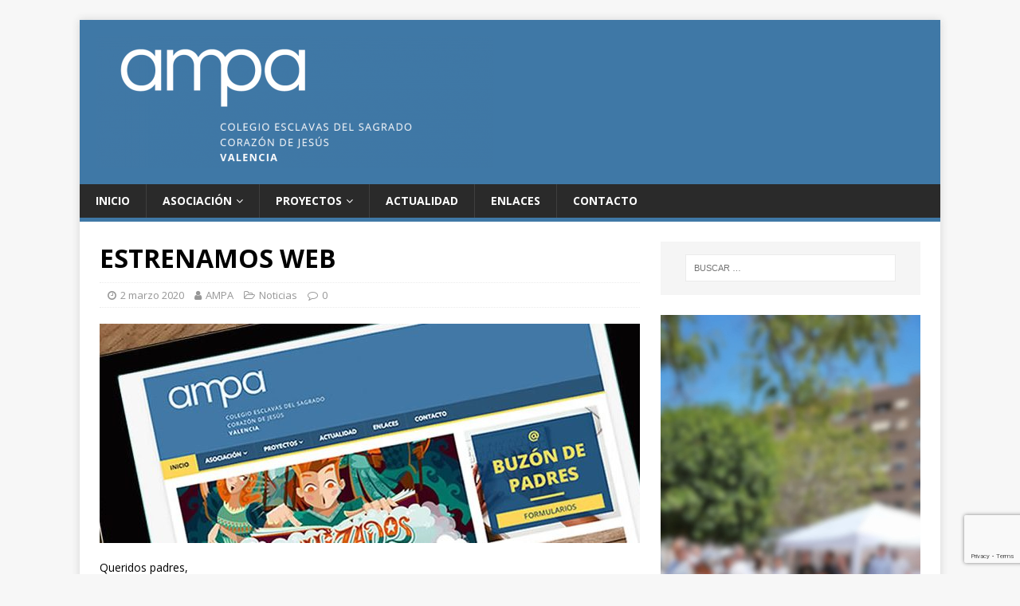

--- FILE ---
content_type: text/html; charset=UTF-8
request_url: https://www.ampaesclavasvalencia.com/noticias/estrenamos-web/
body_size: 8408
content:
<!DOCTYPE html>
<html class="no-js" lang="es">
<head>
<meta charset="UTF-8">
<meta name="viewport" content="width=device-width, initial-scale=1.0">
<link rel="profile" href="http://gmpg.org/xfn/11" />
<link rel="pingback" href="https://www.ampaesclavasvalencia.com/xmlrpc.php" />
<title>ESTRENAMOS WEB &#8211; AMPA Esclavas</title>
<meta name='robots' content='max-image-preview:large' />
	<style>img:is([sizes="auto" i], [sizes^="auto," i]) { contain-intrinsic-size: 3000px 1500px }</style>
	<link rel='dns-prefetch' href='//fonts.googleapis.com' />
<link rel="alternate" type="application/rss+xml" title="AMPA Esclavas &raquo; Feed" href="https://www.ampaesclavasvalencia.com/feed/" />
<link rel="alternate" type="application/rss+xml" title="AMPA Esclavas &raquo; Feed de los comentarios" href="https://www.ampaesclavasvalencia.com/comments/feed/" />
<link rel="alternate" type="application/rss+xml" title="AMPA Esclavas &raquo; Comentario ESTRENAMOS WEB del feed" href="https://www.ampaesclavasvalencia.com/noticias/estrenamos-web/feed/" />
<style id='classic-theme-styles-inline-css' type='text/css'>
/*! This file is auto-generated */
.wp-block-button__link{color:#fff;background-color:#32373c;border-radius:9999px;box-shadow:none;text-decoration:none;padding:calc(.667em + 2px) calc(1.333em + 2px);font-size:1.125em}.wp-block-file__button{background:#32373c;color:#fff;text-decoration:none}
</style>
<style id='global-styles-inline-css' type='text/css'>
:root{--wp--preset--aspect-ratio--square: 1;--wp--preset--aspect-ratio--4-3: 4/3;--wp--preset--aspect-ratio--3-4: 3/4;--wp--preset--aspect-ratio--3-2: 3/2;--wp--preset--aspect-ratio--2-3: 2/3;--wp--preset--aspect-ratio--16-9: 16/9;--wp--preset--aspect-ratio--9-16: 9/16;--wp--preset--color--black: #000000;--wp--preset--color--cyan-bluish-gray: #abb8c3;--wp--preset--color--white: #ffffff;--wp--preset--color--pale-pink: #f78da7;--wp--preset--color--vivid-red: #cf2e2e;--wp--preset--color--luminous-vivid-orange: #ff6900;--wp--preset--color--luminous-vivid-amber: #fcb900;--wp--preset--color--light-green-cyan: #7bdcb5;--wp--preset--color--vivid-green-cyan: #00d084;--wp--preset--color--pale-cyan-blue: #8ed1fc;--wp--preset--color--vivid-cyan-blue: #0693e3;--wp--preset--color--vivid-purple: #9b51e0;--wp--preset--gradient--vivid-cyan-blue-to-vivid-purple: linear-gradient(135deg,rgba(6,147,227,1) 0%,rgb(155,81,224) 100%);--wp--preset--gradient--light-green-cyan-to-vivid-green-cyan: linear-gradient(135deg,rgb(122,220,180) 0%,rgb(0,208,130) 100%);--wp--preset--gradient--luminous-vivid-amber-to-luminous-vivid-orange: linear-gradient(135deg,rgba(252,185,0,1) 0%,rgba(255,105,0,1) 100%);--wp--preset--gradient--luminous-vivid-orange-to-vivid-red: linear-gradient(135deg,rgba(255,105,0,1) 0%,rgb(207,46,46) 100%);--wp--preset--gradient--very-light-gray-to-cyan-bluish-gray: linear-gradient(135deg,rgb(238,238,238) 0%,rgb(169,184,195) 100%);--wp--preset--gradient--cool-to-warm-spectrum: linear-gradient(135deg,rgb(74,234,220) 0%,rgb(151,120,209) 20%,rgb(207,42,186) 40%,rgb(238,44,130) 60%,rgb(251,105,98) 80%,rgb(254,248,76) 100%);--wp--preset--gradient--blush-light-purple: linear-gradient(135deg,rgb(255,206,236) 0%,rgb(152,150,240) 100%);--wp--preset--gradient--blush-bordeaux: linear-gradient(135deg,rgb(254,205,165) 0%,rgb(254,45,45) 50%,rgb(107,0,62) 100%);--wp--preset--gradient--luminous-dusk: linear-gradient(135deg,rgb(255,203,112) 0%,rgb(199,81,192) 50%,rgb(65,88,208) 100%);--wp--preset--gradient--pale-ocean: linear-gradient(135deg,rgb(255,245,203) 0%,rgb(182,227,212) 50%,rgb(51,167,181) 100%);--wp--preset--gradient--electric-grass: linear-gradient(135deg,rgb(202,248,128) 0%,rgb(113,206,126) 100%);--wp--preset--gradient--midnight: linear-gradient(135deg,rgb(2,3,129) 0%,rgb(40,116,252) 100%);--wp--preset--font-size--small: 13px;--wp--preset--font-size--medium: 20px;--wp--preset--font-size--large: 36px;--wp--preset--font-size--x-large: 42px;--wp--preset--spacing--20: 0.44rem;--wp--preset--spacing--30: 0.67rem;--wp--preset--spacing--40: 1rem;--wp--preset--spacing--50: 1.5rem;--wp--preset--spacing--60: 2.25rem;--wp--preset--spacing--70: 3.38rem;--wp--preset--spacing--80: 5.06rem;--wp--preset--shadow--natural: 6px 6px 9px rgba(0, 0, 0, 0.2);--wp--preset--shadow--deep: 12px 12px 50px rgba(0, 0, 0, 0.4);--wp--preset--shadow--sharp: 6px 6px 0px rgba(0, 0, 0, 0.2);--wp--preset--shadow--outlined: 6px 6px 0px -3px rgba(255, 255, 255, 1), 6px 6px rgba(0, 0, 0, 1);--wp--preset--shadow--crisp: 6px 6px 0px rgba(0, 0, 0, 1);}:where(.is-layout-flex){gap: 0.5em;}:where(.is-layout-grid){gap: 0.5em;}body .is-layout-flex{display: flex;}.is-layout-flex{flex-wrap: wrap;align-items: center;}.is-layout-flex > :is(*, div){margin: 0;}body .is-layout-grid{display: grid;}.is-layout-grid > :is(*, div){margin: 0;}:where(.wp-block-columns.is-layout-flex){gap: 2em;}:where(.wp-block-columns.is-layout-grid){gap: 2em;}:where(.wp-block-post-template.is-layout-flex){gap: 1.25em;}:where(.wp-block-post-template.is-layout-grid){gap: 1.25em;}.has-black-color{color: var(--wp--preset--color--black) !important;}.has-cyan-bluish-gray-color{color: var(--wp--preset--color--cyan-bluish-gray) !important;}.has-white-color{color: var(--wp--preset--color--white) !important;}.has-pale-pink-color{color: var(--wp--preset--color--pale-pink) !important;}.has-vivid-red-color{color: var(--wp--preset--color--vivid-red) !important;}.has-luminous-vivid-orange-color{color: var(--wp--preset--color--luminous-vivid-orange) !important;}.has-luminous-vivid-amber-color{color: var(--wp--preset--color--luminous-vivid-amber) !important;}.has-light-green-cyan-color{color: var(--wp--preset--color--light-green-cyan) !important;}.has-vivid-green-cyan-color{color: var(--wp--preset--color--vivid-green-cyan) !important;}.has-pale-cyan-blue-color{color: var(--wp--preset--color--pale-cyan-blue) !important;}.has-vivid-cyan-blue-color{color: var(--wp--preset--color--vivid-cyan-blue) !important;}.has-vivid-purple-color{color: var(--wp--preset--color--vivid-purple) !important;}.has-black-background-color{background-color: var(--wp--preset--color--black) !important;}.has-cyan-bluish-gray-background-color{background-color: var(--wp--preset--color--cyan-bluish-gray) !important;}.has-white-background-color{background-color: var(--wp--preset--color--white) !important;}.has-pale-pink-background-color{background-color: var(--wp--preset--color--pale-pink) !important;}.has-vivid-red-background-color{background-color: var(--wp--preset--color--vivid-red) !important;}.has-luminous-vivid-orange-background-color{background-color: var(--wp--preset--color--luminous-vivid-orange) !important;}.has-luminous-vivid-amber-background-color{background-color: var(--wp--preset--color--luminous-vivid-amber) !important;}.has-light-green-cyan-background-color{background-color: var(--wp--preset--color--light-green-cyan) !important;}.has-vivid-green-cyan-background-color{background-color: var(--wp--preset--color--vivid-green-cyan) !important;}.has-pale-cyan-blue-background-color{background-color: var(--wp--preset--color--pale-cyan-blue) !important;}.has-vivid-cyan-blue-background-color{background-color: var(--wp--preset--color--vivid-cyan-blue) !important;}.has-vivid-purple-background-color{background-color: var(--wp--preset--color--vivid-purple) !important;}.has-black-border-color{border-color: var(--wp--preset--color--black) !important;}.has-cyan-bluish-gray-border-color{border-color: var(--wp--preset--color--cyan-bluish-gray) !important;}.has-white-border-color{border-color: var(--wp--preset--color--white) !important;}.has-pale-pink-border-color{border-color: var(--wp--preset--color--pale-pink) !important;}.has-vivid-red-border-color{border-color: var(--wp--preset--color--vivid-red) !important;}.has-luminous-vivid-orange-border-color{border-color: var(--wp--preset--color--luminous-vivid-orange) !important;}.has-luminous-vivid-amber-border-color{border-color: var(--wp--preset--color--luminous-vivid-amber) !important;}.has-light-green-cyan-border-color{border-color: var(--wp--preset--color--light-green-cyan) !important;}.has-vivid-green-cyan-border-color{border-color: var(--wp--preset--color--vivid-green-cyan) !important;}.has-pale-cyan-blue-border-color{border-color: var(--wp--preset--color--pale-cyan-blue) !important;}.has-vivid-cyan-blue-border-color{border-color: var(--wp--preset--color--vivid-cyan-blue) !important;}.has-vivid-purple-border-color{border-color: var(--wp--preset--color--vivid-purple) !important;}.has-vivid-cyan-blue-to-vivid-purple-gradient-background{background: var(--wp--preset--gradient--vivid-cyan-blue-to-vivid-purple) !important;}.has-light-green-cyan-to-vivid-green-cyan-gradient-background{background: var(--wp--preset--gradient--light-green-cyan-to-vivid-green-cyan) !important;}.has-luminous-vivid-amber-to-luminous-vivid-orange-gradient-background{background: var(--wp--preset--gradient--luminous-vivid-amber-to-luminous-vivid-orange) !important;}.has-luminous-vivid-orange-to-vivid-red-gradient-background{background: var(--wp--preset--gradient--luminous-vivid-orange-to-vivid-red) !important;}.has-very-light-gray-to-cyan-bluish-gray-gradient-background{background: var(--wp--preset--gradient--very-light-gray-to-cyan-bluish-gray) !important;}.has-cool-to-warm-spectrum-gradient-background{background: var(--wp--preset--gradient--cool-to-warm-spectrum) !important;}.has-blush-light-purple-gradient-background{background: var(--wp--preset--gradient--blush-light-purple) !important;}.has-blush-bordeaux-gradient-background{background: var(--wp--preset--gradient--blush-bordeaux) !important;}.has-luminous-dusk-gradient-background{background: var(--wp--preset--gradient--luminous-dusk) !important;}.has-pale-ocean-gradient-background{background: var(--wp--preset--gradient--pale-ocean) !important;}.has-electric-grass-gradient-background{background: var(--wp--preset--gradient--electric-grass) !important;}.has-midnight-gradient-background{background: var(--wp--preset--gradient--midnight) !important;}.has-small-font-size{font-size: var(--wp--preset--font-size--small) !important;}.has-medium-font-size{font-size: var(--wp--preset--font-size--medium) !important;}.has-large-font-size{font-size: var(--wp--preset--font-size--large) !important;}.has-x-large-font-size{font-size: var(--wp--preset--font-size--x-large) !important;}
:where(.wp-block-post-template.is-layout-flex){gap: 1.25em;}:where(.wp-block-post-template.is-layout-grid){gap: 1.25em;}
:where(.wp-block-columns.is-layout-flex){gap: 2em;}:where(.wp-block-columns.is-layout-grid){gap: 2em;}
:root :where(.wp-block-pullquote){font-size: 1.5em;line-height: 1.6;}
</style>
<link rel='stylesheet' id='wpo_min-header-0-css' href='https://www.ampaesclavasvalencia.com/wp-content/cache/wpo-minify/1752597202/assets/wpo-minify-header-7ef941e4.min.css' type='text/css' media='all' />
<script type="text/javascript" src="https://www.ampaesclavasvalencia.com/wp-content/cache/wpo-minify/1752597202/assets/wpo-minify-header-05072a82.min.js" id="wpo_min-header-0-js"></script>
<link rel="https://api.w.org/" href="https://www.ampaesclavasvalencia.com/wp-json/" /><link rel="alternate" title="JSON" type="application/json" href="https://www.ampaesclavasvalencia.com/wp-json/wp/v2/posts/220" /><link rel="EditURI" type="application/rsd+xml" title="RSD" href="https://www.ampaesclavasvalencia.com/xmlrpc.php?rsd" />
<meta name="generator" content="WordPress 6.8.3" />
<link rel="canonical" href="https://www.ampaesclavasvalencia.com/noticias/estrenamos-web/" />
<link rel='shortlink' href='https://www.ampaesclavasvalencia.com/?p=220' />
<link rel="alternate" title="oEmbed (JSON)" type="application/json+oembed" href="https://www.ampaesclavasvalencia.com/wp-json/oembed/1.0/embed?url=https%3A%2F%2Fwww.ampaesclavasvalencia.com%2Fnoticias%2Festrenamos-web%2F" />
<link rel="alternate" title="oEmbed (XML)" type="text/xml+oembed" href="https://www.ampaesclavasvalencia.com/wp-json/oembed/1.0/embed?url=https%3A%2F%2Fwww.ampaesclavasvalencia.com%2Fnoticias%2Festrenamos-web%2F&#038;format=xml" />
<!--[if lt IE 9]>
<script src="https://www.ampaesclavasvalencia.com/wp-content/themes/mh-magazine-lite/js/css3-mediaqueries.js"></script>
<![endif]-->
<link rel="icon" href="https://www.ampaesclavasvalencia.com/wp-content/uploads/2020/03/cropped-AMPA-Esclavas-Valencia_2-32x32.png" sizes="32x32" />
<link rel="icon" href="https://www.ampaesclavasvalencia.com/wp-content/uploads/2020/03/cropped-AMPA-Esclavas-Valencia_2-192x192.png" sizes="192x192" />
<link rel="apple-touch-icon" href="https://www.ampaesclavasvalencia.com/wp-content/uploads/2020/03/cropped-AMPA-Esclavas-Valencia_2-180x180.png" />
<meta name="msapplication-TileImage" content="https://www.ampaesclavasvalencia.com/wp-content/uploads/2020/03/cropped-AMPA-Esclavas-Valencia_2-270x270.png" />
		<style type="text/css" id="wp-custom-css">
			.mh-main-nav {
	border-bottom: 5px solid #3F78A6;
}
.mh-main-nav .menu > .current-menu-item {
	background: /*#3F78A6*/#8695A2;
}
.mh-main-nav li:hover {
	background: /*#3F78A6*/#8695A2;
}
.mh-widget-title {
	border-bottom: 3px solid #3F78A6;
}
.mh-site-logo {
	background-color: /*#FFF*/#3F78A6;
	padding: 20px;
	overflow: hidden;
}		</style>
		</head>
<body id="mh-mobile" class="wp-singular post-template-default single single-post postid-220 single-format-standard wp-custom-logo wp-theme-mh-magazine-lite mh-right-sb" itemscope="itemscope" itemtype="https://schema.org/WebPage">
<div class="mh-container mh-container-outer">
<div class="mh-header-mobile-nav mh-clearfix"></div>
<header class="mh-header" itemscope="itemscope" itemtype="https://schema.org/WPHeader">
	<div class="mh-container mh-container-inner mh-row mh-clearfix">
		<div class="mh-custom-header mh-clearfix">
<div class="mh-site-identity">
<div class="mh-site-logo" role="banner" itemscope="itemscope" itemtype="https://schema.org/Brand">
<a href="https://www.ampaesclavasvalencia.com/" class="custom-logo-link" rel="home"><img width="500" height="166" src="https://www.ampaesclavasvalencia.com/wp-content/uploads/2020/03/cropped-AMPA-Esclavas-Valencia_1-e1583173216224.png" class="custom-logo" alt="AMPA Esclavas" decoding="async" fetchpriority="high" srcset="https://www.ampaesclavasvalencia.com/wp-content/uploads/2020/03/cropped-AMPA-Esclavas-Valencia_1-e1583173216224.png 500w, https://www.ampaesclavasvalencia.com/wp-content/uploads/2020/03/cropped-AMPA-Esclavas-Valencia_1-e1583173216224-300x100.png 300w" sizes="(max-width: 500px) 100vw, 500px" /></a></div>
</div>
</div>
	</div>
	<div class="mh-main-nav-wrap">
		<nav class="mh-navigation mh-main-nav mh-container mh-container-inner mh-clearfix" itemscope="itemscope" itemtype="https://schema.org/SiteNavigationElement">
			<div class="menu-menu-principal-container"><ul id="menu-menu-principal" class="menu"><li id="menu-item-69" class="menu-item menu-item-type-post_type menu-item-object-page menu-item-home menu-item-69"><a href="https://www.ampaesclavasvalencia.com/">Inicio</a></li>
<li id="menu-item-192" class="menu-item menu-item-type-post_type menu-item-object-page menu-item-has-children menu-item-192"><a href="https://www.ampaesclavasvalencia.com/asociacion/">Asociación</a>
<ul class="sub-menu">
	<li id="menu-item-48" class="menu-item menu-item-type-post_type menu-item-object-page menu-item-48"><a href="https://www.ampaesclavasvalencia.com/asociacion/junta-directiva/">Junta Directiva</a></li>
	<li id="menu-item-134" class="menu-item menu-item-type-post_type menu-item-object-page menu-item-has-children menu-item-134"><a href="https://www.ampaesclavasvalencia.com/asociacion/buzon-de-padres/">Buzón de padres</a>
	<ul class="sub-menu">
		<li id="menu-item-809" class="menu-item menu-item-type-post_type menu-item-object-page menu-item-809"><a href="https://www.ampaesclavasvalencia.com/asociacion/buzon-de-padres/canal-de-notificacion-de-sucesos-incidencias-reclamaciones-o-quejas/">Canal de notificación de sucesos, incidencias, reclamaciones o quejas.</a></li>
		<li id="menu-item-810" class="menu-item menu-item-type-post_type menu-item-object-page menu-item-810"><a href="https://www.ampaesclavasvalencia.com/asociacion/buzon-de-padres/consultas-sugerencias-y-agradecimientos/">Formulario de Consultas, sugerencias y agradecimientos</a></li>
		<li id="menu-item-808" class="menu-item menu-item-type-post_type menu-item-object-page menu-item-808"><a href="https://www.ampaesclavasvalencia.com/asociacion/buzon-de-padres/listado-de-correos/">Listado de correos del AMPA</a></li>
	</ul>
</li>
	<li id="menu-item-111" class="menu-item menu-item-type-post_type menu-item-object-page menu-item-111"><a href="https://www.ampaesclavasvalencia.com/asociacion/reuniones-de-coordinacion/">Reuniones de coordinación</a></li>
	<li id="menu-item-186" class="menu-item menu-item-type-post_type menu-item-object-page menu-item-186"><a href="https://www.ampaesclavasvalencia.com/asociacion/estatutos-de-la-asociacion/">Estatutos de la Asociación</a></li>
</ul>
</li>
<li id="menu-item-609" class="menu-item menu-item-type-post_type menu-item-object-post menu-item-has-children menu-item-609"><a href="https://www.ampaesclavasvalencia.com/noticias/dia-de-la-familia/dia-de-las-familias-y-el-club-deportivo-2022/">Proyectos</a>
<ul class="sub-menu">
	<li id="menu-item-108" class="menu-item menu-item-type-post_type menu-item-object-page menu-item-108"><a href="https://www.ampaesclavasvalencia.com/proyectos/becas-ampa/">Becas de orfandad AMPA</a></li>
	<li id="menu-item-262" class="menu-item menu-item-type-post_type menu-item-object-page menu-item-262"><a href="https://www.ampaesclavasvalencia.com/proyectos/patio-matinal-ampa/">Patio Matinal del AMPA</a></li>
	<li id="menu-item-564" class="menu-item menu-item-type-post_type menu-item-object-page menu-item-564"><a href="https://www.ampaesclavasvalencia.com/proyectos/tardes-en-el-patio/">Tardes en el Patio</a></li>
	<li id="menu-item-807" class="menu-item menu-item-type-post_type menu-item-object-page menu-item-807"><a href="https://www.ampaesclavasvalencia.com/proyectos/tardes-de-ingles/">Tardes de Inglés</a></li>
	<li id="menu-item-103" class="menu-item menu-item-type-post_type menu-item-object-page menu-item-103"><a href="https://www.ampaesclavasvalencia.com/proyectos/la-revista/">«La Revista»</a></li>
	<li id="menu-item-963" class="menu-item menu-item-type-post_type menu-item-object-page menu-item-has-children menu-item-963"><a href="https://www.ampaesclavasvalencia.com/proyectos/dia-de-la-familia-2024/">Día de la familia (2024)</a>
	<ul class="sub-menu">
		<li id="menu-item-964" class="menu-item menu-item-type-post_type menu-item-object-page menu-item-964"><a href="https://www.ampaesclavasvalencia.com/proyectos/dia-de-la-familia-2024/partidos-cde-en-el-dia-de-la-familia-2024/">Partidos CDE en el Día de la Familia (2024)</a></li>
	</ul>
</li>
	<li id="menu-item-133" class="menu-item menu-item-type-post_type menu-item-object-page menu-item-has-children menu-item-133"><a href="https://www.ampaesclavasvalencia.com/proyectos/otros-proyectos/">Otros proyectos</a>
	<ul class="sub-menu">
		<li id="menu-item-814" class="menu-item menu-item-type-post_type menu-item-object-page menu-item-814"><a href="https://www.ampaesclavasvalencia.com/proyectos/escuela-de-padres/">Escuela de Padres</a></li>
		<li id="menu-item-815" class="menu-item menu-item-type-post_type menu-item-object-page menu-item-has-children menu-item-815"><a href="https://www.ampaesclavasvalencia.com/proyectos/concurso-expresate/">Concurso Exprésate</a>
		<ul class="sub-menu">
			<li id="menu-item-816" class="menu-item menu-item-type-post_type menu-item-object-page menu-item-has-children menu-item-816"><a href="https://www.ampaesclavasvalencia.com/proyectos/concurso-expresate/exposicion-de-trabajos/">Exposición de trabajos</a>
			<ul class="sub-menu">
				<li id="menu-item-817" class="menu-item menu-item-type-post_type menu-item-object-page menu-item-817"><a href="https://www.ampaesclavasvalencia.com/proyectos/concurso-expresate/exposicion-de-trabajos/trabajos-de-infantil/">Trabajos de infantil</a></li>
				<li id="menu-item-818" class="menu-item menu-item-type-post_type menu-item-object-page menu-item-818"><a href="https://www.ampaesclavasvalencia.com/proyectos/concurso-expresate/exposicion-de-trabajos/redacciones-de-primaria/">Redacciones de Primaria</a></li>
				<li id="menu-item-819" class="menu-item menu-item-type-post_type menu-item-object-page menu-item-819"><a href="https://www.ampaesclavasvalencia.com/proyectos/concurso-expresate/exposicion-de-trabajos/trabajos-de-secundaria/">Trabajos de Secundaria</a></li>
			</ul>
</li>
		</ul>
</li>
	</ul>
</li>
</ul>
</li>
<li id="menu-item-68" class="menu-item menu-item-type-post_type menu-item-object-page current_page_parent menu-item-68"><a href="https://www.ampaesclavasvalencia.com/actualidad/">Actualidad</a></li>
<li id="menu-item-66" class="menu-item menu-item-type-post_type menu-item-object-page menu-item-66"><a href="https://www.ampaesclavasvalencia.com/enlaces/">Enlaces</a></li>
<li id="menu-item-65" class="menu-item menu-item-type-post_type menu-item-object-page menu-item-65"><a href="https://www.ampaesclavasvalencia.com/contacto/">Contacto</a></li>
</ul></div>		</nav>
	</div>
</header><div class="mh-wrapper mh-clearfix">
	<div id="main-content" class="mh-content" role="main" itemprop="mainContentOfPage"><article id="post-220" class="post-220 post type-post status-publish format-standard has-post-thumbnail hentry category-noticias">
	<header class="entry-header mh-clearfix"><h1 class="entry-title">ESTRENAMOS WEB</h1><p class="mh-meta entry-meta">
<span class="entry-meta-date updated"><i class="fa fa-clock-o"></i><a href="https://www.ampaesclavasvalencia.com/2020/03/">2 marzo 2020</a></span>
<span class="entry-meta-author author vcard"><i class="fa fa-user"></i><a class="fn" href="https://www.ampaesclavasvalencia.com/author/admin/">AMPA</a></span>
<span class="entry-meta-categories"><i class="fa fa-folder-open-o"></i><a href="https://www.ampaesclavasvalencia.com/category/noticias/" rel="category tag">Noticias</a></span>
<span class="entry-meta-comments"><i class="fa fa-comment-o"></i><a class="mh-comment-scroll" href="https://www.ampaesclavasvalencia.com/noticias/estrenamos-web/#mh-comments">0</a></span>
</p>
	</header>
		<div class="entry-content mh-clearfix">
<figure class="entry-thumbnail">
<img src="https://www.ampaesclavasvalencia.com/wp-content/uploads/2020/03/Nueva-web-678x275.jpg" alt="" title="Nueva web" />
</figure>

<p>Queridos padres,</p>



<p>¡Nueva web, en marcha!</p>



<p>Teníamos muchas ganas de daros esta noticia y hoy se hace realidad. Los padres que formamos parte de la vocalía de comunicación de la Junta del AMPA, hemos trabajado durante estos dos últimos meses para poner a vuestra disposición una renovada página web.</p>



<p>¿Qué novedades puedes encontrar?</p>



<p>Lo principal es la renovada imagen de la Asociación, desplegada en la nueva página. Además, la nueva página de inicio, con todos los accesos principales y los proyectos o tareas más destacables.</p>



<p>Incorporamos un apartado que consideramos muy importante, el <strong>Buzón de Padres</strong>, con un formulario puesto a vuestra disposición y que mediante un protocolo de calidad, daremos un especial seguimiento a todas las comunicaciones que por él nos hagáis llegar, asegurando la correcta tramitación del mismo, tanto si viene por la vía de las «Consultas, sugerencias y agradecimientos» o por la más oficial y del «Canal de notificación de sucesos, incidencias, reclamaciones o quejas».</p>



<p>Poco a poco la página irá ganando en contenidos e información, así como la recopilación de artículos y páginas de la anterior web, que por circunstancias técnicas, no han podido ser trasladadas directamente a esta página actual.</p>



<p>Os animamos a colaborar, bien comentando directamente sobre las noticias que os vayamos trasladando, como facilitando artículos o noticias que consideréis que deben de aparecer en nuestra web.</p>



<p>Esperamos que sea de vuestro agrado y que las disfrutéis mucho.</p>



<p>Un abrazo,</p>



<p>Vocalía de Comunicación<br>AMPA Esclavas Valencia</p>
	</div></article><nav class="mh-post-nav mh-row mh-clearfix" itemscope="itemscope" itemtype="https://schema.org/SiteNavigationElement">
<div class="mh-col-1-2 mh-post-nav-item mh-post-nav-prev">
<a href="https://www.ampaesclavasvalencia.com/noticias/nueva-imagen-ampa-esclavas-valencia/" rel="prev"><img width="80" height="60" src="https://www.ampaesclavasvalencia.com/wp-content/uploads/2020/02/Nueva-Marca-DESTACADA-80x60.jpg" class="attachment-mh-magazine-lite-small size-mh-magazine-lite-small wp-post-image" alt="" decoding="async" srcset="https://www.ampaesclavasvalencia.com/wp-content/uploads/2020/02/Nueva-Marca-DESTACADA-80x60.jpg 80w, https://www.ampaesclavasvalencia.com/wp-content/uploads/2020/02/Nueva-Marca-DESTACADA-326x245.jpg 326w" sizes="(max-width: 80px) 100vw, 80px" /><span>Anterior</span><p>NUEVA IMAGEN AMPA ESCLAVAS VALENCIA</p></a></div>
<div class="mh-col-1-2 mh-post-nav-item mh-post-nav-next">
<a href="https://www.ampaesclavasvalencia.com/comunicado/comunicado-ampa-alarma-sanitaria-covid19/" rel="next"><img width="80" height="60" src="https://www.ampaesclavasvalencia.com/wp-content/uploads/2020/03/Comunicado-COVID19-80x60.jpg" class="attachment-mh-magazine-lite-small size-mh-magazine-lite-small wp-post-image" alt="" decoding="async" srcset="https://www.ampaesclavasvalencia.com/wp-content/uploads/2020/03/Comunicado-COVID19-80x60.jpg 80w, https://www.ampaesclavasvalencia.com/wp-content/uploads/2020/03/Comunicado-COVID19-326x245.jpg 326w" sizes="(max-width: 80px) 100vw, 80px" /><span>Siguiente</span><p>COMUNICADO AMPA ALERTA SANITARIA COVID19</p></a></div>
</nav>
		<h4 id="mh-comments" class="mh-widget-title mh-comment-form-title">
			<span class="mh-widget-title-inner">
				Sé el primero en comentar			</span>
		</h4>	<div id="respond" class="comment-respond">
		<h3 id="reply-title" class="comment-reply-title">Dejar una contestacion</h3><form action="https://www.ampaesclavasvalencia.com/wp-comments-post.php" method="post" id="commentform" class="comment-form"><p class="comment-notes">Tu dirección de correo electrónico no será publicada.</p><p class="comment-form-comment"><label for="comment">Comentario</label><br/><textarea id="comment" name="comment" cols="45" rows="5" aria-required="true"></textarea></p><p class="comment-form-author"><label for="author">Nombre</label><br/><input id="author" name="author" type="text" value="" size="30" /></p>
<p class="comment-form-email"><label for="email">Correo electrónico</label><br/><input id="email" name="email" type="text" value="" size="30" /></p>
<p class="comment-form-url"><label for="url">Web</label><br/><input id="url" name="url" type="text" value="" size="30" /></p>
<p class="comment-form-cookies-consent"><input id="wp-comment-cookies-consent" name="wp-comment-cookies-consent" type="checkbox" value="yes" /><label for="wp-comment-cookies-consent">Guarda mi nombre, correo electrónico y web en este navegador para la próxima vez que comente.</label></p>
<p class="form-submit"><input name="submit" type="submit" id="submit" class="submit" value="Publicar el comentario" /> <input type='hidden' name='comment_post_ID' value='220' id='comment_post_ID' />
<input type='hidden' name='comment_parent' id='comment_parent' value='0' />
</p></form>	</div><!-- #respond -->
		</div>
	<aside class="mh-widget-col-1 mh-sidebar" itemscope="itemscope" itemtype="https://schema.org/WPSideBar"><div id="search-2" class="mh-widget widget_search"><form role="search" method="get" class="search-form" action="https://www.ampaesclavasvalencia.com/">
				<label>
					<span class="screen-reader-text">Buscar:</span>
					<input type="search" class="search-field" placeholder="Buscar &hellip;" value="" name="s" />
				</label>
				<input type="submit" class="search-submit" value="Buscar" />
			</form></div><div id="block-25" class="mh-widget widget_block widget_media_video">
<figure class="wp-block-video"><video controls src="https://www.ampaesclavasvalencia.com/wp-content/uploads/2024/05/Whatsapp-2024.mp4"></video></figure>
</div><div id="block-10" class="mh-widget widget_block"><iframe loading="lazy" src="https://calendar.google.com/calendar/embed?height=400&wkst=2&bgcolor=%23ffffff&ctz=Europe%2FMadrid&title=CALENDARIO%20COLEGIO%20ESCLAVAS&mode=AGENDA&src=Y29tdW5pY2FjaW9uYW1wYWVzY2xhdmFzdmFsQGdtYWlsLmNvbQ&src=MzU5ZjEzM2Q4MDM4NDZiYmQyOWM1MjNhZmZiNTVmMGRjOTMxMjMyMzAwMDQ0MzcxNWIwYzkxZGU0OWVkZGQ3MEBncm91cC5jYWxlbmRhci5nb29nbGUuY29t&src=ZjQ2OWUxZGZhOWE3MDJiY2VmZTY3NmFiMzMzYjRmZTVmZjRjYjhlOWYzYTJkNzRhYWI3N2MxZDEyN2QzYjVkOUBncm91cC5jYWxlbmRhci5nb29nbGUuY29t&src=OTgxNGE5N2YxYmM0NTU1OThiMjJhMmVhN2M5NjkwYTVjMDljZDNhNGI2NTc2ZTllN2NmNDkyZGUzMjlkYTg0Y0Bncm91cC5jYWxlbmRhci5nb29nbGUuY29t&src=MDYwZGI3YzU0NjJhZWNlY2YxYjVkMzNhMWEwYjA5YjBiZmQ3OWJiZTgzNTBhM2E2ZGI3N2U0OTQwYzcxYThiOEBncm91cC5jYWxlbmRhci5nb29nbGUuY29t&src=ZXMuc3BhaW4jaG9saWRheUBncm91cC52LmNhbGVuZGFyLmdvb2dsZS5jb20&color=%233F51B5&color=%23F6BF26&color=%23D50000&color=%23039BE5&color=%23B39DDB&color=%23A79B8E" style="border:solid 1px #777" width="330" height="400" frameborder="0" scrolling="no"></iframe></div><div id="block-23" class="mh-widget widget_block widget_media_image">
<figure class="wp-block-image size-full"><img loading="lazy" decoding="async" width="500" height="500" src="https://www.ampaesclavasvalencia.com/wp-content/uploads/2024/04/Logo-2024-Dia-de-la-familia.png" alt="" class="wp-image-924" srcset="https://www.ampaesclavasvalencia.com/wp-content/uploads/2024/04/Logo-2024-Dia-de-la-familia.png 500w, https://www.ampaesclavasvalencia.com/wp-content/uploads/2024/04/Logo-2024-Dia-de-la-familia-300x300.png 300w, https://www.ampaesclavasvalencia.com/wp-content/uploads/2024/04/Logo-2024-Dia-de-la-familia-150x150.png 150w" sizes="auto, (max-width: 500px) 100vw, 500px" /></figure>
</div><div id="block-22" class="mh-widget widget_block widget_media_image">
<figure class="wp-block-image size-full is-resized"><a class="" href="https://www.ampaesclavasvalencia.com/asociacion/buzon-de-padres/"><img loading="lazy" decoding="async" width="330" height="280" src="http://www.ampaesclavasvalencia.com/wp-content/uploads/2020/03/Buzón-de-Padres-1.png" alt="" class="wp-image-162" srcset="https://www.ampaesclavasvalencia.com/wp-content/uploads/2020/03/Buzón-de-Padres-1.png 330w, https://www.ampaesclavasvalencia.com/wp-content/uploads/2020/03/Buzón-de-Padres-1-300x255.png 300w" sizes="auto, (max-width: 330px) 100vw, 330px" /></a></figure>
</div><div id="block-2" class="mh-widget widget_block widget_media_image">
<figure class="wp-block-image size-full"><a href="https://www.ampaesclavasvalencia.com/proyectos/patio-matinal-ampa/"><img loading="lazy" decoding="async" width="330" height="280" src="http://www.ampaesclavasvalencia.com/wp-content/uploads/2021/09/Patio-Matinal.png" alt="" class="wp-image-483" srcset="https://www.ampaesclavasvalencia.com/wp-content/uploads/2021/09/Patio-Matinal.png 330w, https://www.ampaesclavasvalencia.com/wp-content/uploads/2021/09/Patio-Matinal-300x255.png 300w" sizes="auto, (max-width: 330px) 100vw, 330px" /></a></figure>
</div></aside></div>
<footer class="mh-footer" itemscope="itemscope" itemtype="https://schema.org/WPFooter">
<div class="mh-container mh-container-inner mh-footer-widgets mh-row mh-clearfix">
<div class="mh-col-1-4 mh-widget-col-1 mh-footer-4-cols  mh-footer-area mh-footer-1">
<div id="media_image-6" class="mh-footer-widget widget_media_image"><a href="/"><img width="150" height="150" src="https://www.ampaesclavasvalencia.com/wp-content/uploads/2020/03/AMPA-Esclavas-Valencia_AMPA-2--150x150.png" class="image wp-image-128  attachment-thumbnail size-thumbnail" alt="" style="max-width: 100%; height: auto;" decoding="async" loading="lazy" srcset="https://www.ampaesclavasvalencia.com/wp-content/uploads/2020/03/AMPA-Esclavas-Valencia_AMPA-2--150x150.png 150w, https://www.ampaesclavasvalencia.com/wp-content/uploads/2020/03/AMPA-Esclavas-Valencia_AMPA-2--300x300.png 300w, https://www.ampaesclavasvalencia.com/wp-content/uploads/2020/03/AMPA-Esclavas-Valencia_AMPA-2-.png 531w" sizes="auto, (max-width: 150px) 100vw, 150px" /></a></div></div>
<div class="mh-col-1-4 mh-widget-col-1 mh-footer-4-cols  mh-footer-area mh-footer-2">
<div id="text-8" class="mh-footer-widget widget_text">			<div class="textwidget"></div>
		</div></div>
<div class="mh-col-1-4 mh-widget-col-1 mh-footer-4-cols  mh-footer-area mh-footer-3">
<div id="text-9" class="mh-footer-widget widget_text">			<div class="textwidget"></div>
		</div></div>
<div class="mh-col-1-4 mh-widget-col-1 mh-footer-4-cols  mh-footer-area mh-footer-4">
<div id="pages-2" class="mh-footer-widget widget_pages"><h6 class="mh-widget-title mh-footer-widget-title"><span class="mh-widget-title-inner mh-footer-widget-title-inner">Te interesa&#8230;</span></h6>
			<ul>
				<li class="page_item page-item-62"><a href="https://www.ampaesclavasvalencia.com/">Inicio</a></li>
<li class="page_item page-item-173"><a href="https://www.ampaesclavasvalencia.com/asociacion/">Asociación</a></li>
<li class="page_item page-item-60 page_item_has_children"><a href="https://www.ampaesclavasvalencia.com/proyectos/">Proyectos</a>
<ul class='children'>
	<li class="page_item page-item-561"><a href="https://www.ampaesclavasvalencia.com/proyectos/tardes-en-el-patio/">Tardes en el Patio</a></li>
	<li class="page_item page-item-805"><a href="https://www.ampaesclavasvalencia.com/proyectos/tardes-de-ingles/">Tardes de Inglés</a></li>
	<li class="page_item page-item-943"><a href="https://www.ampaesclavasvalencia.com/proyectos/dia-de-la-familia-2024/">Día de la familia (2024)</a></li>
	<li class="page_item page-item-979"><a href="https://www.ampaesclavasvalencia.com/proyectos/dia-de-la-familia-2025/">Día de la familia (2025)</a></li>
</ul>
</li>
<li class="page_item page-item-51 current_page_parent"><a href="https://www.ampaesclavasvalencia.com/actualidad/">Actualidad</a></li>
<li class="page_item page-item-55"><a href="https://www.ampaesclavasvalencia.com/enlaces/">Enlaces</a></li>
<li class="page_item page-item-57"><a href="https://www.ampaesclavasvalencia.com/contacto/">Contacto</a></li>
			</ul>

			</div></div>
</div>
</footer>
<div class="mh-copyright-wrap">
	<div class="mh-container mh-container-inner mh-clearfix">
		<p class="mh-copyright">Copyright &copy; 2026 | Tema para WordPress de <a href="https://mhthemes.com/" rel="nofollow">MH Themes</a></p>
	</div>
</div>
</div><!-- .mh-container-outer -->
<script type="speculationrules">
{"prefetch":[{"source":"document","where":{"and":[{"href_matches":"\/*"},{"not":{"href_matches":["\/wp-*.php","\/wp-admin\/*","\/wp-content\/uploads\/*","\/wp-content\/*","\/wp-content\/plugins\/*","\/wp-content\/themes\/mh-magazine-lite\/*","\/*\\?(.+)"]}},{"not":{"selector_matches":"a[rel~=\"nofollow\"]"}},{"not":{"selector_matches":".no-prefetch, .no-prefetch a"}}]},"eagerness":"conservative"}]}
</script>
<script type="text/javascript" src="https://www.ampaesclavasvalencia.com/wp-content/cache/wpo-minify/1752597202/assets/wpo-minify-footer-f7f80b14.min.js" id="wpo_min-footer-0-js"></script>
<script type="text/javascript" src="https://www.ampaesclavasvalencia.com/wp-content/cache/wpo-minify/1752597202/assets/wpo-minify-footer-298e0532.min.js" id="wpo_min-footer-1-js"></script>
<script type="text/javascript" src="https://www.google.com/recaptcha/api.js?render=6Lee1coZAAAAAMSwrjFBiABXePmhShhbV2ulq-I1&amp;ver=3.0" id="google-recaptcha-js"></script>
<script type="text/javascript" src="https://www.ampaesclavasvalencia.com/wp-content/cache/wpo-minify/1752597202/assets/wpo-minify-footer-52fc0698.min.js" id="wpo_min-footer-3-js"></script>
<script type="text/javascript" src="https://www.ampaesclavasvalencia.com/wp-content/cache/wpo-minify/1752597202/assets/wpo-minify-footer-2d9505c0.min.js" id="wpo_min-footer-4-js"></script>
</body>
</html>
<!-- Cached by WP-Optimize (gzip) - https://getwpo.com - Last modified: 15 January 2026 00:13 (Europe/Madrid UTC:1) -->


--- FILE ---
content_type: text/html; charset=utf-8
request_url: https://www.google.com/recaptcha/api2/anchor?ar=1&k=6Lee1coZAAAAAMSwrjFBiABXePmhShhbV2ulq-I1&co=aHR0cHM6Ly93d3cuYW1wYWVzY2xhdmFzdmFsZW5jaWEuY29tOjQ0Mw..&hl=en&v=9TiwnJFHeuIw_s0wSd3fiKfN&size=invisible&anchor-ms=20000&execute-ms=30000&cb=asqa3nq2mn9m
body_size: 48229
content:
<!DOCTYPE HTML><html dir="ltr" lang="en"><head><meta http-equiv="Content-Type" content="text/html; charset=UTF-8">
<meta http-equiv="X-UA-Compatible" content="IE=edge">
<title>reCAPTCHA</title>
<style type="text/css">
/* cyrillic-ext */
@font-face {
  font-family: 'Roboto';
  font-style: normal;
  font-weight: 400;
  font-stretch: 100%;
  src: url(//fonts.gstatic.com/s/roboto/v48/KFO7CnqEu92Fr1ME7kSn66aGLdTylUAMa3GUBHMdazTgWw.woff2) format('woff2');
  unicode-range: U+0460-052F, U+1C80-1C8A, U+20B4, U+2DE0-2DFF, U+A640-A69F, U+FE2E-FE2F;
}
/* cyrillic */
@font-face {
  font-family: 'Roboto';
  font-style: normal;
  font-weight: 400;
  font-stretch: 100%;
  src: url(//fonts.gstatic.com/s/roboto/v48/KFO7CnqEu92Fr1ME7kSn66aGLdTylUAMa3iUBHMdazTgWw.woff2) format('woff2');
  unicode-range: U+0301, U+0400-045F, U+0490-0491, U+04B0-04B1, U+2116;
}
/* greek-ext */
@font-face {
  font-family: 'Roboto';
  font-style: normal;
  font-weight: 400;
  font-stretch: 100%;
  src: url(//fonts.gstatic.com/s/roboto/v48/KFO7CnqEu92Fr1ME7kSn66aGLdTylUAMa3CUBHMdazTgWw.woff2) format('woff2');
  unicode-range: U+1F00-1FFF;
}
/* greek */
@font-face {
  font-family: 'Roboto';
  font-style: normal;
  font-weight: 400;
  font-stretch: 100%;
  src: url(//fonts.gstatic.com/s/roboto/v48/KFO7CnqEu92Fr1ME7kSn66aGLdTylUAMa3-UBHMdazTgWw.woff2) format('woff2');
  unicode-range: U+0370-0377, U+037A-037F, U+0384-038A, U+038C, U+038E-03A1, U+03A3-03FF;
}
/* math */
@font-face {
  font-family: 'Roboto';
  font-style: normal;
  font-weight: 400;
  font-stretch: 100%;
  src: url(//fonts.gstatic.com/s/roboto/v48/KFO7CnqEu92Fr1ME7kSn66aGLdTylUAMawCUBHMdazTgWw.woff2) format('woff2');
  unicode-range: U+0302-0303, U+0305, U+0307-0308, U+0310, U+0312, U+0315, U+031A, U+0326-0327, U+032C, U+032F-0330, U+0332-0333, U+0338, U+033A, U+0346, U+034D, U+0391-03A1, U+03A3-03A9, U+03B1-03C9, U+03D1, U+03D5-03D6, U+03F0-03F1, U+03F4-03F5, U+2016-2017, U+2034-2038, U+203C, U+2040, U+2043, U+2047, U+2050, U+2057, U+205F, U+2070-2071, U+2074-208E, U+2090-209C, U+20D0-20DC, U+20E1, U+20E5-20EF, U+2100-2112, U+2114-2115, U+2117-2121, U+2123-214F, U+2190, U+2192, U+2194-21AE, U+21B0-21E5, U+21F1-21F2, U+21F4-2211, U+2213-2214, U+2216-22FF, U+2308-230B, U+2310, U+2319, U+231C-2321, U+2336-237A, U+237C, U+2395, U+239B-23B7, U+23D0, U+23DC-23E1, U+2474-2475, U+25AF, U+25B3, U+25B7, U+25BD, U+25C1, U+25CA, U+25CC, U+25FB, U+266D-266F, U+27C0-27FF, U+2900-2AFF, U+2B0E-2B11, U+2B30-2B4C, U+2BFE, U+3030, U+FF5B, U+FF5D, U+1D400-1D7FF, U+1EE00-1EEFF;
}
/* symbols */
@font-face {
  font-family: 'Roboto';
  font-style: normal;
  font-weight: 400;
  font-stretch: 100%;
  src: url(//fonts.gstatic.com/s/roboto/v48/KFO7CnqEu92Fr1ME7kSn66aGLdTylUAMaxKUBHMdazTgWw.woff2) format('woff2');
  unicode-range: U+0001-000C, U+000E-001F, U+007F-009F, U+20DD-20E0, U+20E2-20E4, U+2150-218F, U+2190, U+2192, U+2194-2199, U+21AF, U+21E6-21F0, U+21F3, U+2218-2219, U+2299, U+22C4-22C6, U+2300-243F, U+2440-244A, U+2460-24FF, U+25A0-27BF, U+2800-28FF, U+2921-2922, U+2981, U+29BF, U+29EB, U+2B00-2BFF, U+4DC0-4DFF, U+FFF9-FFFB, U+10140-1018E, U+10190-1019C, U+101A0, U+101D0-101FD, U+102E0-102FB, U+10E60-10E7E, U+1D2C0-1D2D3, U+1D2E0-1D37F, U+1F000-1F0FF, U+1F100-1F1AD, U+1F1E6-1F1FF, U+1F30D-1F30F, U+1F315, U+1F31C, U+1F31E, U+1F320-1F32C, U+1F336, U+1F378, U+1F37D, U+1F382, U+1F393-1F39F, U+1F3A7-1F3A8, U+1F3AC-1F3AF, U+1F3C2, U+1F3C4-1F3C6, U+1F3CA-1F3CE, U+1F3D4-1F3E0, U+1F3ED, U+1F3F1-1F3F3, U+1F3F5-1F3F7, U+1F408, U+1F415, U+1F41F, U+1F426, U+1F43F, U+1F441-1F442, U+1F444, U+1F446-1F449, U+1F44C-1F44E, U+1F453, U+1F46A, U+1F47D, U+1F4A3, U+1F4B0, U+1F4B3, U+1F4B9, U+1F4BB, U+1F4BF, U+1F4C8-1F4CB, U+1F4D6, U+1F4DA, U+1F4DF, U+1F4E3-1F4E6, U+1F4EA-1F4ED, U+1F4F7, U+1F4F9-1F4FB, U+1F4FD-1F4FE, U+1F503, U+1F507-1F50B, U+1F50D, U+1F512-1F513, U+1F53E-1F54A, U+1F54F-1F5FA, U+1F610, U+1F650-1F67F, U+1F687, U+1F68D, U+1F691, U+1F694, U+1F698, U+1F6AD, U+1F6B2, U+1F6B9-1F6BA, U+1F6BC, U+1F6C6-1F6CF, U+1F6D3-1F6D7, U+1F6E0-1F6EA, U+1F6F0-1F6F3, U+1F6F7-1F6FC, U+1F700-1F7FF, U+1F800-1F80B, U+1F810-1F847, U+1F850-1F859, U+1F860-1F887, U+1F890-1F8AD, U+1F8B0-1F8BB, U+1F8C0-1F8C1, U+1F900-1F90B, U+1F93B, U+1F946, U+1F984, U+1F996, U+1F9E9, U+1FA00-1FA6F, U+1FA70-1FA7C, U+1FA80-1FA89, U+1FA8F-1FAC6, U+1FACE-1FADC, U+1FADF-1FAE9, U+1FAF0-1FAF8, U+1FB00-1FBFF;
}
/* vietnamese */
@font-face {
  font-family: 'Roboto';
  font-style: normal;
  font-weight: 400;
  font-stretch: 100%;
  src: url(//fonts.gstatic.com/s/roboto/v48/KFO7CnqEu92Fr1ME7kSn66aGLdTylUAMa3OUBHMdazTgWw.woff2) format('woff2');
  unicode-range: U+0102-0103, U+0110-0111, U+0128-0129, U+0168-0169, U+01A0-01A1, U+01AF-01B0, U+0300-0301, U+0303-0304, U+0308-0309, U+0323, U+0329, U+1EA0-1EF9, U+20AB;
}
/* latin-ext */
@font-face {
  font-family: 'Roboto';
  font-style: normal;
  font-weight: 400;
  font-stretch: 100%;
  src: url(//fonts.gstatic.com/s/roboto/v48/KFO7CnqEu92Fr1ME7kSn66aGLdTylUAMa3KUBHMdazTgWw.woff2) format('woff2');
  unicode-range: U+0100-02BA, U+02BD-02C5, U+02C7-02CC, U+02CE-02D7, U+02DD-02FF, U+0304, U+0308, U+0329, U+1D00-1DBF, U+1E00-1E9F, U+1EF2-1EFF, U+2020, U+20A0-20AB, U+20AD-20C0, U+2113, U+2C60-2C7F, U+A720-A7FF;
}
/* latin */
@font-face {
  font-family: 'Roboto';
  font-style: normal;
  font-weight: 400;
  font-stretch: 100%;
  src: url(//fonts.gstatic.com/s/roboto/v48/KFO7CnqEu92Fr1ME7kSn66aGLdTylUAMa3yUBHMdazQ.woff2) format('woff2');
  unicode-range: U+0000-00FF, U+0131, U+0152-0153, U+02BB-02BC, U+02C6, U+02DA, U+02DC, U+0304, U+0308, U+0329, U+2000-206F, U+20AC, U+2122, U+2191, U+2193, U+2212, U+2215, U+FEFF, U+FFFD;
}
/* cyrillic-ext */
@font-face {
  font-family: 'Roboto';
  font-style: normal;
  font-weight: 500;
  font-stretch: 100%;
  src: url(//fonts.gstatic.com/s/roboto/v48/KFO7CnqEu92Fr1ME7kSn66aGLdTylUAMa3GUBHMdazTgWw.woff2) format('woff2');
  unicode-range: U+0460-052F, U+1C80-1C8A, U+20B4, U+2DE0-2DFF, U+A640-A69F, U+FE2E-FE2F;
}
/* cyrillic */
@font-face {
  font-family: 'Roboto';
  font-style: normal;
  font-weight: 500;
  font-stretch: 100%;
  src: url(//fonts.gstatic.com/s/roboto/v48/KFO7CnqEu92Fr1ME7kSn66aGLdTylUAMa3iUBHMdazTgWw.woff2) format('woff2');
  unicode-range: U+0301, U+0400-045F, U+0490-0491, U+04B0-04B1, U+2116;
}
/* greek-ext */
@font-face {
  font-family: 'Roboto';
  font-style: normal;
  font-weight: 500;
  font-stretch: 100%;
  src: url(//fonts.gstatic.com/s/roboto/v48/KFO7CnqEu92Fr1ME7kSn66aGLdTylUAMa3CUBHMdazTgWw.woff2) format('woff2');
  unicode-range: U+1F00-1FFF;
}
/* greek */
@font-face {
  font-family: 'Roboto';
  font-style: normal;
  font-weight: 500;
  font-stretch: 100%;
  src: url(//fonts.gstatic.com/s/roboto/v48/KFO7CnqEu92Fr1ME7kSn66aGLdTylUAMa3-UBHMdazTgWw.woff2) format('woff2');
  unicode-range: U+0370-0377, U+037A-037F, U+0384-038A, U+038C, U+038E-03A1, U+03A3-03FF;
}
/* math */
@font-face {
  font-family: 'Roboto';
  font-style: normal;
  font-weight: 500;
  font-stretch: 100%;
  src: url(//fonts.gstatic.com/s/roboto/v48/KFO7CnqEu92Fr1ME7kSn66aGLdTylUAMawCUBHMdazTgWw.woff2) format('woff2');
  unicode-range: U+0302-0303, U+0305, U+0307-0308, U+0310, U+0312, U+0315, U+031A, U+0326-0327, U+032C, U+032F-0330, U+0332-0333, U+0338, U+033A, U+0346, U+034D, U+0391-03A1, U+03A3-03A9, U+03B1-03C9, U+03D1, U+03D5-03D6, U+03F0-03F1, U+03F4-03F5, U+2016-2017, U+2034-2038, U+203C, U+2040, U+2043, U+2047, U+2050, U+2057, U+205F, U+2070-2071, U+2074-208E, U+2090-209C, U+20D0-20DC, U+20E1, U+20E5-20EF, U+2100-2112, U+2114-2115, U+2117-2121, U+2123-214F, U+2190, U+2192, U+2194-21AE, U+21B0-21E5, U+21F1-21F2, U+21F4-2211, U+2213-2214, U+2216-22FF, U+2308-230B, U+2310, U+2319, U+231C-2321, U+2336-237A, U+237C, U+2395, U+239B-23B7, U+23D0, U+23DC-23E1, U+2474-2475, U+25AF, U+25B3, U+25B7, U+25BD, U+25C1, U+25CA, U+25CC, U+25FB, U+266D-266F, U+27C0-27FF, U+2900-2AFF, U+2B0E-2B11, U+2B30-2B4C, U+2BFE, U+3030, U+FF5B, U+FF5D, U+1D400-1D7FF, U+1EE00-1EEFF;
}
/* symbols */
@font-face {
  font-family: 'Roboto';
  font-style: normal;
  font-weight: 500;
  font-stretch: 100%;
  src: url(//fonts.gstatic.com/s/roboto/v48/KFO7CnqEu92Fr1ME7kSn66aGLdTylUAMaxKUBHMdazTgWw.woff2) format('woff2');
  unicode-range: U+0001-000C, U+000E-001F, U+007F-009F, U+20DD-20E0, U+20E2-20E4, U+2150-218F, U+2190, U+2192, U+2194-2199, U+21AF, U+21E6-21F0, U+21F3, U+2218-2219, U+2299, U+22C4-22C6, U+2300-243F, U+2440-244A, U+2460-24FF, U+25A0-27BF, U+2800-28FF, U+2921-2922, U+2981, U+29BF, U+29EB, U+2B00-2BFF, U+4DC0-4DFF, U+FFF9-FFFB, U+10140-1018E, U+10190-1019C, U+101A0, U+101D0-101FD, U+102E0-102FB, U+10E60-10E7E, U+1D2C0-1D2D3, U+1D2E0-1D37F, U+1F000-1F0FF, U+1F100-1F1AD, U+1F1E6-1F1FF, U+1F30D-1F30F, U+1F315, U+1F31C, U+1F31E, U+1F320-1F32C, U+1F336, U+1F378, U+1F37D, U+1F382, U+1F393-1F39F, U+1F3A7-1F3A8, U+1F3AC-1F3AF, U+1F3C2, U+1F3C4-1F3C6, U+1F3CA-1F3CE, U+1F3D4-1F3E0, U+1F3ED, U+1F3F1-1F3F3, U+1F3F5-1F3F7, U+1F408, U+1F415, U+1F41F, U+1F426, U+1F43F, U+1F441-1F442, U+1F444, U+1F446-1F449, U+1F44C-1F44E, U+1F453, U+1F46A, U+1F47D, U+1F4A3, U+1F4B0, U+1F4B3, U+1F4B9, U+1F4BB, U+1F4BF, U+1F4C8-1F4CB, U+1F4D6, U+1F4DA, U+1F4DF, U+1F4E3-1F4E6, U+1F4EA-1F4ED, U+1F4F7, U+1F4F9-1F4FB, U+1F4FD-1F4FE, U+1F503, U+1F507-1F50B, U+1F50D, U+1F512-1F513, U+1F53E-1F54A, U+1F54F-1F5FA, U+1F610, U+1F650-1F67F, U+1F687, U+1F68D, U+1F691, U+1F694, U+1F698, U+1F6AD, U+1F6B2, U+1F6B9-1F6BA, U+1F6BC, U+1F6C6-1F6CF, U+1F6D3-1F6D7, U+1F6E0-1F6EA, U+1F6F0-1F6F3, U+1F6F7-1F6FC, U+1F700-1F7FF, U+1F800-1F80B, U+1F810-1F847, U+1F850-1F859, U+1F860-1F887, U+1F890-1F8AD, U+1F8B0-1F8BB, U+1F8C0-1F8C1, U+1F900-1F90B, U+1F93B, U+1F946, U+1F984, U+1F996, U+1F9E9, U+1FA00-1FA6F, U+1FA70-1FA7C, U+1FA80-1FA89, U+1FA8F-1FAC6, U+1FACE-1FADC, U+1FADF-1FAE9, U+1FAF0-1FAF8, U+1FB00-1FBFF;
}
/* vietnamese */
@font-face {
  font-family: 'Roboto';
  font-style: normal;
  font-weight: 500;
  font-stretch: 100%;
  src: url(//fonts.gstatic.com/s/roboto/v48/KFO7CnqEu92Fr1ME7kSn66aGLdTylUAMa3OUBHMdazTgWw.woff2) format('woff2');
  unicode-range: U+0102-0103, U+0110-0111, U+0128-0129, U+0168-0169, U+01A0-01A1, U+01AF-01B0, U+0300-0301, U+0303-0304, U+0308-0309, U+0323, U+0329, U+1EA0-1EF9, U+20AB;
}
/* latin-ext */
@font-face {
  font-family: 'Roboto';
  font-style: normal;
  font-weight: 500;
  font-stretch: 100%;
  src: url(//fonts.gstatic.com/s/roboto/v48/KFO7CnqEu92Fr1ME7kSn66aGLdTylUAMa3KUBHMdazTgWw.woff2) format('woff2');
  unicode-range: U+0100-02BA, U+02BD-02C5, U+02C7-02CC, U+02CE-02D7, U+02DD-02FF, U+0304, U+0308, U+0329, U+1D00-1DBF, U+1E00-1E9F, U+1EF2-1EFF, U+2020, U+20A0-20AB, U+20AD-20C0, U+2113, U+2C60-2C7F, U+A720-A7FF;
}
/* latin */
@font-face {
  font-family: 'Roboto';
  font-style: normal;
  font-weight: 500;
  font-stretch: 100%;
  src: url(//fonts.gstatic.com/s/roboto/v48/KFO7CnqEu92Fr1ME7kSn66aGLdTylUAMa3yUBHMdazQ.woff2) format('woff2');
  unicode-range: U+0000-00FF, U+0131, U+0152-0153, U+02BB-02BC, U+02C6, U+02DA, U+02DC, U+0304, U+0308, U+0329, U+2000-206F, U+20AC, U+2122, U+2191, U+2193, U+2212, U+2215, U+FEFF, U+FFFD;
}
/* cyrillic-ext */
@font-face {
  font-family: 'Roboto';
  font-style: normal;
  font-weight: 900;
  font-stretch: 100%;
  src: url(//fonts.gstatic.com/s/roboto/v48/KFO7CnqEu92Fr1ME7kSn66aGLdTylUAMa3GUBHMdazTgWw.woff2) format('woff2');
  unicode-range: U+0460-052F, U+1C80-1C8A, U+20B4, U+2DE0-2DFF, U+A640-A69F, U+FE2E-FE2F;
}
/* cyrillic */
@font-face {
  font-family: 'Roboto';
  font-style: normal;
  font-weight: 900;
  font-stretch: 100%;
  src: url(//fonts.gstatic.com/s/roboto/v48/KFO7CnqEu92Fr1ME7kSn66aGLdTylUAMa3iUBHMdazTgWw.woff2) format('woff2');
  unicode-range: U+0301, U+0400-045F, U+0490-0491, U+04B0-04B1, U+2116;
}
/* greek-ext */
@font-face {
  font-family: 'Roboto';
  font-style: normal;
  font-weight: 900;
  font-stretch: 100%;
  src: url(//fonts.gstatic.com/s/roboto/v48/KFO7CnqEu92Fr1ME7kSn66aGLdTylUAMa3CUBHMdazTgWw.woff2) format('woff2');
  unicode-range: U+1F00-1FFF;
}
/* greek */
@font-face {
  font-family: 'Roboto';
  font-style: normal;
  font-weight: 900;
  font-stretch: 100%;
  src: url(//fonts.gstatic.com/s/roboto/v48/KFO7CnqEu92Fr1ME7kSn66aGLdTylUAMa3-UBHMdazTgWw.woff2) format('woff2');
  unicode-range: U+0370-0377, U+037A-037F, U+0384-038A, U+038C, U+038E-03A1, U+03A3-03FF;
}
/* math */
@font-face {
  font-family: 'Roboto';
  font-style: normal;
  font-weight: 900;
  font-stretch: 100%;
  src: url(//fonts.gstatic.com/s/roboto/v48/KFO7CnqEu92Fr1ME7kSn66aGLdTylUAMawCUBHMdazTgWw.woff2) format('woff2');
  unicode-range: U+0302-0303, U+0305, U+0307-0308, U+0310, U+0312, U+0315, U+031A, U+0326-0327, U+032C, U+032F-0330, U+0332-0333, U+0338, U+033A, U+0346, U+034D, U+0391-03A1, U+03A3-03A9, U+03B1-03C9, U+03D1, U+03D5-03D6, U+03F0-03F1, U+03F4-03F5, U+2016-2017, U+2034-2038, U+203C, U+2040, U+2043, U+2047, U+2050, U+2057, U+205F, U+2070-2071, U+2074-208E, U+2090-209C, U+20D0-20DC, U+20E1, U+20E5-20EF, U+2100-2112, U+2114-2115, U+2117-2121, U+2123-214F, U+2190, U+2192, U+2194-21AE, U+21B0-21E5, U+21F1-21F2, U+21F4-2211, U+2213-2214, U+2216-22FF, U+2308-230B, U+2310, U+2319, U+231C-2321, U+2336-237A, U+237C, U+2395, U+239B-23B7, U+23D0, U+23DC-23E1, U+2474-2475, U+25AF, U+25B3, U+25B7, U+25BD, U+25C1, U+25CA, U+25CC, U+25FB, U+266D-266F, U+27C0-27FF, U+2900-2AFF, U+2B0E-2B11, U+2B30-2B4C, U+2BFE, U+3030, U+FF5B, U+FF5D, U+1D400-1D7FF, U+1EE00-1EEFF;
}
/* symbols */
@font-face {
  font-family: 'Roboto';
  font-style: normal;
  font-weight: 900;
  font-stretch: 100%;
  src: url(//fonts.gstatic.com/s/roboto/v48/KFO7CnqEu92Fr1ME7kSn66aGLdTylUAMaxKUBHMdazTgWw.woff2) format('woff2');
  unicode-range: U+0001-000C, U+000E-001F, U+007F-009F, U+20DD-20E0, U+20E2-20E4, U+2150-218F, U+2190, U+2192, U+2194-2199, U+21AF, U+21E6-21F0, U+21F3, U+2218-2219, U+2299, U+22C4-22C6, U+2300-243F, U+2440-244A, U+2460-24FF, U+25A0-27BF, U+2800-28FF, U+2921-2922, U+2981, U+29BF, U+29EB, U+2B00-2BFF, U+4DC0-4DFF, U+FFF9-FFFB, U+10140-1018E, U+10190-1019C, U+101A0, U+101D0-101FD, U+102E0-102FB, U+10E60-10E7E, U+1D2C0-1D2D3, U+1D2E0-1D37F, U+1F000-1F0FF, U+1F100-1F1AD, U+1F1E6-1F1FF, U+1F30D-1F30F, U+1F315, U+1F31C, U+1F31E, U+1F320-1F32C, U+1F336, U+1F378, U+1F37D, U+1F382, U+1F393-1F39F, U+1F3A7-1F3A8, U+1F3AC-1F3AF, U+1F3C2, U+1F3C4-1F3C6, U+1F3CA-1F3CE, U+1F3D4-1F3E0, U+1F3ED, U+1F3F1-1F3F3, U+1F3F5-1F3F7, U+1F408, U+1F415, U+1F41F, U+1F426, U+1F43F, U+1F441-1F442, U+1F444, U+1F446-1F449, U+1F44C-1F44E, U+1F453, U+1F46A, U+1F47D, U+1F4A3, U+1F4B0, U+1F4B3, U+1F4B9, U+1F4BB, U+1F4BF, U+1F4C8-1F4CB, U+1F4D6, U+1F4DA, U+1F4DF, U+1F4E3-1F4E6, U+1F4EA-1F4ED, U+1F4F7, U+1F4F9-1F4FB, U+1F4FD-1F4FE, U+1F503, U+1F507-1F50B, U+1F50D, U+1F512-1F513, U+1F53E-1F54A, U+1F54F-1F5FA, U+1F610, U+1F650-1F67F, U+1F687, U+1F68D, U+1F691, U+1F694, U+1F698, U+1F6AD, U+1F6B2, U+1F6B9-1F6BA, U+1F6BC, U+1F6C6-1F6CF, U+1F6D3-1F6D7, U+1F6E0-1F6EA, U+1F6F0-1F6F3, U+1F6F7-1F6FC, U+1F700-1F7FF, U+1F800-1F80B, U+1F810-1F847, U+1F850-1F859, U+1F860-1F887, U+1F890-1F8AD, U+1F8B0-1F8BB, U+1F8C0-1F8C1, U+1F900-1F90B, U+1F93B, U+1F946, U+1F984, U+1F996, U+1F9E9, U+1FA00-1FA6F, U+1FA70-1FA7C, U+1FA80-1FA89, U+1FA8F-1FAC6, U+1FACE-1FADC, U+1FADF-1FAE9, U+1FAF0-1FAF8, U+1FB00-1FBFF;
}
/* vietnamese */
@font-face {
  font-family: 'Roboto';
  font-style: normal;
  font-weight: 900;
  font-stretch: 100%;
  src: url(//fonts.gstatic.com/s/roboto/v48/KFO7CnqEu92Fr1ME7kSn66aGLdTylUAMa3OUBHMdazTgWw.woff2) format('woff2');
  unicode-range: U+0102-0103, U+0110-0111, U+0128-0129, U+0168-0169, U+01A0-01A1, U+01AF-01B0, U+0300-0301, U+0303-0304, U+0308-0309, U+0323, U+0329, U+1EA0-1EF9, U+20AB;
}
/* latin-ext */
@font-face {
  font-family: 'Roboto';
  font-style: normal;
  font-weight: 900;
  font-stretch: 100%;
  src: url(//fonts.gstatic.com/s/roboto/v48/KFO7CnqEu92Fr1ME7kSn66aGLdTylUAMa3KUBHMdazTgWw.woff2) format('woff2');
  unicode-range: U+0100-02BA, U+02BD-02C5, U+02C7-02CC, U+02CE-02D7, U+02DD-02FF, U+0304, U+0308, U+0329, U+1D00-1DBF, U+1E00-1E9F, U+1EF2-1EFF, U+2020, U+20A0-20AB, U+20AD-20C0, U+2113, U+2C60-2C7F, U+A720-A7FF;
}
/* latin */
@font-face {
  font-family: 'Roboto';
  font-style: normal;
  font-weight: 900;
  font-stretch: 100%;
  src: url(//fonts.gstatic.com/s/roboto/v48/KFO7CnqEu92Fr1ME7kSn66aGLdTylUAMa3yUBHMdazQ.woff2) format('woff2');
  unicode-range: U+0000-00FF, U+0131, U+0152-0153, U+02BB-02BC, U+02C6, U+02DA, U+02DC, U+0304, U+0308, U+0329, U+2000-206F, U+20AC, U+2122, U+2191, U+2193, U+2212, U+2215, U+FEFF, U+FFFD;
}

</style>
<link rel="stylesheet" type="text/css" href="https://www.gstatic.com/recaptcha/releases/9TiwnJFHeuIw_s0wSd3fiKfN/styles__ltr.css">
<script nonce="wh5PfkPrkTEgqdxfb7HXUQ" type="text/javascript">window['__recaptcha_api'] = 'https://www.google.com/recaptcha/api2/';</script>
<script type="text/javascript" src="https://www.gstatic.com/recaptcha/releases/9TiwnJFHeuIw_s0wSd3fiKfN/recaptcha__en.js" nonce="wh5PfkPrkTEgqdxfb7HXUQ">
      
    </script></head>
<body><div id="rc-anchor-alert" class="rc-anchor-alert"></div>
<input type="hidden" id="recaptcha-token" value="[base64]">
<script type="text/javascript" nonce="wh5PfkPrkTEgqdxfb7HXUQ">
      recaptcha.anchor.Main.init("[\x22ainput\x22,[\x22bgdata\x22,\x22\x22,\[base64]/[base64]/[base64]/[base64]/[base64]/[base64]/[base64]/[base64]/[base64]/[base64]\\u003d\x22,\[base64]\\u003d\x22,\x22QcORL8OCLcKvDyLDtcOrXFt1NyBDwoFIBBF+JsKOwoJ7QhZOw6E8w7vCqyHDglFYwqJebzrCisKzwrE/NsOfwoohwoDDvE3Csw1uPVfCrcK0C8OyKmrDqFPDigc2w7/[base64]/CTFSZsONOAtXPkM/[base64]/[base64]/[base64]/U8K1IkbChzDDsEoeUMKfTVnCixJkOMKNOsKNw7rCqwTDqHU9wqEEwqprw7Nkw6PDnMO1w6/[base64]/Ch8KowpIyfsKUZ8KgO8OZwqrDsXh2wpRVwo/Ct2k2AsKaZ8KxVijCsGAZJsKVwq/DhsOrHiAGPU3Cm0XCvnbCvE4kO8OfbMOlV0nCuGTDqR/Dp2HDmMORdcOCwqLCgsOHwrV4NCzDj8OSLMOlwpHCs8KBYMO4YABsS3HDmcOyF8ObKn5xw5lVw4rDgW8cw5rDjsKdwp0cwpkCfEQ5OBJEwrxnwrzCrngxHMKDw4rCuwcHDi/DrA4MK8KgY8OrQQ3DkcKHwpA3E8KnCwN4w58bw7/Dk8OoOzvCkGvCncKmFUolw5LCqsOYw7bCv8Ouwp/CgSECwo3CrjPCkMOjJlViRQIkwqjCmMK0w5DCp8K5wpIDRzZLYVskwrbCvXDDgkrCjcOvw5PDt8KFalfDtnDDgsOyw6/[base64]/DjsOgYsKeF8OBw4gNwqjCqsObVTAac8KASzUfw6tOw6lQRQYoYsOaZ0NzVMKrCT3DnFLCg8KywrBDw6jChMKJw7/Cm8KjPF4BwrECR8KFGzHDssKZwr18V1hnwpvCmiXDrQ4gdcOAwpddwrwUW8KfaMKjwrnDhVFqVQlVDl/[base64]/w5wrTwTDg8OnwoDDnBJuw7fCp2g2w4DDpksLwobDiWtGwrddGArCtXzDg8KXwqTCksK6wp9zw6HCq8KofX/Dg8KpWsK3wrB7wpkSw6/CujMzwpQBwqHDmChhw47DsMObwrVtfAzDjiIBw7DChG/Dg1rCmcO1JsKzW8KLwrvCvcKMwqHChMKkCcKwwq/Dm8Kaw4VNw7xgRgwATEEJdMOhchzDj8KEV8Knw49XLwNawpx4MsOXIcK1dsOsw7YWwoldCcOEwolJBMORw6V1w5lDV8KJc8OAOsOCOEpRwp3ChFTDqMK8wrfDrcK/ecKAZFM/M3gNaHdxwqMzD1fDt8Oawq1JPxEMw548AG3Cj8OUw67CkEfDqcK9XsOYLMK/wok0XsOmfw8pQmUMRzfDsirDnMKCbcKPw5PCncKeZxHCkMKoaRnDkMK5DxkMKcKaQMOTwo/DlS3CmcKww4nCvcOOwqXDqz1vNBNkwqEQez7DscKew5ITw68Gw5EGwp/Ct8K6Jgt+w6Rvw5zCrWXDmMO/[base64]/DnMOuw4zDn8K3KhYRVFHCj29bwo3CuC/CuMO5McOWB8OIeHx+GMKSwoTDjMOEw49aGMOaeMKAZMOnMsKIwotAwqBWw5LCiVcowqfDgGcvwp/CgxlQw4PDsENUciFSZ8KHw74IQsKzJsOuSsKGPcO9RkU6wo14JEjDmcO7wojDqHzCkXwzw6EbEcOgIsKywozDiG9jd8KDw4TClhkwwoLCkcOgwp8zwpbCpcK1VQfDj8O2H3U9w7fCksKpw48/wpMJwonDiBtiwoDDrltQw47ClsOnEMKvwogKSMKewroDwqILw6rCjcOkw6N8f8OWw63Co8O0w6xqwqLDtsOGw5LDpy/[base64]/CiB3ChMOGw6rDvcKXKAp0cMKwwrXDnDfDujdGKMOSG8OMw6YEHsO+wqTCkMKmwqDDlcOXFRF0bR/Cj3fCisOXwq/[base64]/[base64]/ChF/[base64]/LDBIasOIwpTDusOTd23DvUDDtC5hAcKTw4/[base64]/DhcKgO8Kaw6nDuRHDlkV6w7zCn8O8wp/CrsKHEivCn8Okw485LDbCp8K4BkJKSyzDvcK7FUgyeMKJfcKvXMKCw77CmsOASsOvd8OQwr55ZEzCq8KmwrPDkMOtwow5wp/Cl2pCAcOXYj/CrMO2DCZFwrxlwoN6O8Kcw64gw7ZywozCh0HDksK0XMKiwpVMwrlsw6fChAYvw6bCqnPCt8OCwoBRMSJ9wo7DnGF6w7hOP8Osw4PCmntbw7XDv8KfAMKQDxPCgQrClCRzwppMw5MZMsOYXzx0wqLClcOxwpjDrsO9wo/DmsOBLMOwZcKNwr7CjcKzwqrDncKyKsOTwrQvwqFVJ8OPw7DChsKvw5zDqcKSwoXCgzdUw4jCriNMEw3Cly7Cphg9woTCk8OfbcO6wpfDpcOAw5w0dWjCjUDCjMKuw6nDvjUbwq1ARsOFw6HDocKsw6/CusOSA8OGBsKnw63DvcOkw4nCnBvCpVkNw4LCmQrClXNGw5zCtgNewojDjmpHwobCtUzDjUbDq8KyKMOaGsOga8Kaw4cZwrzDiVrCkMO7w7xNw6AOO00twodCOFtYw4gcwppkw5w9w4bCncODY8O2wr7DhsKgDsOsIkBaMMKUJTjDnEbDhDvCi8KsKMOLE8Kjw4s/w4TDt33CsMODw6bDhcOldBl3w64+w7zCrcKgw4F6BGADBsKUaFfDicOxbFLDuMKXZ8K9UlfDuDANHMKow4fCmzDDkcOFZUsawo0vwqM+woIsCFdJw7Ysw4jDuTJQFsOsO8K3woVULl8hWhXCsxkawrbDgE/DuMKcUVnDpMO+PcOCw7HClsORH8OwTsOGI3fDh8OdDChsw6wPZMK1PcO3wr/DuDUjO0/DgA4kw41qwpQJeCgMGsKQYcKHwooew6QWw7xySMKkwpBIw7Z3RMK9McK4wpcBw57CnMOeOxZqCjHCgMO7wrfDlcOOw6bDvcKZwp9bfynDvcOob8KQw6TDsHUWZMKvw5cTE1vCrcKhw6TDnnTDrMOxFirDjy7CumtxfsOzBhvCrMOrw7ATw7vDiWc/[base64]/[base64]/DizXDml/DusOUdi/Dl8O8wqbDoWJ0wrA2eMO0wop7I8ORUsO1w6fDg8O1BRfDgMKnw7d0w45hw4HCkgR/WGTDn8OQw5fCphNNa8O6wpHDl8K1RSzCusOLw4RNTsOUw7wMEsKRw6QzH8K7aUDCoMK2JsOZbV3DoGA7wpwlX1vDhcKFwonDiMOlwpTDtsK2Z0w3wqDDp8K5woAzfHvDgcOxb3XDgcKcaUHDmcOAw7gvecKHQcKQwos9aXHDi8KVw4vDkjLCscK2w4/Cvn3DsMKow4QpQwgyGVgUw77CqsO6WTTDpiFBV8Ogw5NIw6A2w5tjCWXCv8O8BHjCnMK3K8OKw5LDj2pHw5vCiCQ5woZ1w4zDiSvDncKRwq5aOcOVwprDmcOLwoHCvsKjwoICO1/Dvn9ebcK0w6vCscK6w6vClcOZw7LCv8OGHcOIaBbCq8O+wrhAOwMqe8O8el7CicK9wp/CvcOyNcKXwrTDjHLDnsKCw7DDllFGwpnDmsKbBsKNE8KMdid7CsO2MCVbCXvCpntewrd6fwR8V8Odw4DDg1PDiFvDj8ODBcOJYsOfwqLCu8Kvw6nClSgRw5F5w4o0CFNOwrrDu8KXYkw/[base64]/wqLDvcK5aMK3IxwwTEh6S8OHw6Bjw7NxwpU4woTDkCUOcwFxT8KzXMKbRGzDn8O6RG4nw5PCmcOuw7HCr03DuzTCnMO/[base64]/ChMK5w5FEwrpaJcKUBUvDk8OkEsObwp7CmkrCuMOzwrphD8KuGWnCv8OvOHcgP8OHw4zCvCnDmsO0FFoiwrPDqEbCuMOKwr7Dj8OxeRTDo8O8wrnCmlnCkXAkw6bDncKHwqcQw5Mxw7bCisO5wrjDlXPDicKUwpvDv2p/w7JFwq83w4vDmsKmWsK5w7MEOsO0e8KwVB3CoMKPwrNJw5vChTjCihISXx7CshEXwoDDoBQmODnCknPCnMOdfcOMw40uPEHDkcKTE0Afw4LCmcKrw4TCtMKyU8Ouwr9ma2DCr8OzM2Yew4rDmVnCj8KNwq/[base64]/F8Kvw5vDjMOVwoxaw6zDs8OMMRfDnhtdW3J+ccOww4QuwprDnnnCt8KDI8OGVsORam5zwr1BLwJrZ3xXwr8dw73DkcKQPsKFwo3Dl3jCiMOEGcODw5tCw6oIw4A3QlFzaA7DmzZrd8KcwrtVThTDscOsYGNDw6ouC8OMT8OPV3Z5w6s/[base64]/CqsKowpzCnFHCpG42B8OvwpPDhhMcagkrwqjCr8KNwosow5QFwqjCsjAqw7/Cl8OrwrQiIHXDr8KqHBB7SG7CuMKXw6VWwrdXGMKKT2DDnE0nVMO/w7zDkRVwP0cSw5nClxFawpAvwoXCr2vDlEY4FcKrfGPCqMKAwp8KZgXDmDfCtDBJwqbDjMKwbMOvw6ZJw7/Co8KGEVwWNcO1w6bCusKLZ8O2eRjDkhYgRcOewpzCmCxswq0JwqUGAW7DsMOYWgjDuV9+RMKNw7EBLGTDqVTDmsKXwoTDiB/CmsKsw4FUwozClhVzKHQXf3JPw4IFw4XCrzLCtTTDnGBnw69iBnAkNAfDvcOaFcO2wqQiHB4FfwTCgMKmR04/[base64]/CoTbClkhHwqXDgGPDtD/CgcKFw44ND8OmFsOBwonCpMKWWDs3wpjDmcKvCjc3K8OCb0jCs2Aow6vCum4YMMOSw75zETHDm2Fow4vCi8OAwqoGwpZswozDpMOYwoZ2B23CnEBiwo1Uw6fDt8OOVMKJwrvDgcOyK096w6QGQsKoCxTDujdscVDCrMKIWlvCrcKSw73Dlzdnwr/CosOkwqMYw4zCgsO7w6/Dq8KYDsOoIUFsGsKxw7lPaS/Cp8OrwqfDrHTDiMOuwpPDt8KZRhNafVTDvmTCpcKCBT/[base64]/DvcOxw6PCmsO+wrUtLMOOw6DCqMKWEcK7wqcgwovCm8KPwpjCk8O0GzEiw6NlKS/DiGbCnE7CiwbDmEjDn8O0YCBWw6DDs0vChVQRQiXCqcOKLcO6wpnDqcKxEsOHw5PDnsKsw51JYhQzVUYtGjsWwoTDisOawpfDrDQrWgw8w5/CswxRecOmen95e8OSJ3YJfjLCpcKxwq8pEUDDqCzDtWfCtsKUdcOVw7kzUMKUw6/[base64]/w6ooT2QNVlnCtlLCqygNwpHDuR/DmsOaUgTCtMK2ADnClsK6LwdPw4HDusKIwqvDrcOhfXEnYMOaw51MHwplwqV4ecKMLsKSwr9vcsKzc0I3asKkGMKuw7fDo8OFw4cFNcKLYkbDk8O9Bz/DscKcwqHCozrDv8OycgxfIsOvw7jDoisRw53DsMO2VsO8w4UCFsK3eELCrsKxwqfCgxvChF4bw4IWfX93worCqSlVw54Ow5/ClcKhw4/[base64]/[base64]/CuMODNwcOWMOmw6fComUnw5EncMKpw47DnMKlw5HCqEvDkCBnW2ZVQsKsPcOhU8KKX8ORwopow5Z/[base64]/DsR5UwpfCrsOGNj52Z3kjwpgPw67CkgI8w4xJbsOTwosnw4hLw7bCtRZcw6tzwp7Dl0pKQcKsJsORQmHDi2JfT8OgwrlxwpnChC50wq9UwroUacK2w4sXw5fDvcKAwoM7QUzDpXbCqMOrWWfCksOmEHnDgMKGwrAPbjQoEDhMw7k8NcKMAkVhCXg/[base64]/Co1jDkSbCo2zDmBoMCSLCjHvDhldJYMOawoIBwqZKwoMZwqFRw5FFQMOCMRTDvmVTLsKZw4gGcxREwoZFGMO5w5Znw6rCkMOkwrhsD8KRwqc4PsKrwprDg8KPw4PCkzJzwr7CqDUdAMKLBMO/[base64]/w74NJMKPw6jCoMKDw7fCq8KUWyYdwrrDnBNtLcK5w4rChRsTEzbDisK/w5EWw6vDq2x2LsKbwpfCix3DimJgwoPDrcOhw7HCmcOJwr5nOcOXZVAYecObRRZnCgZhw6HCszpFwoxjwp1Ew5LDli5xwrfCmGwewrZ5wqZ/eHvCkMKNwrVtw6pwYRFawrF4w7bCh8KmOgRGDm/DgUHCqcK5wrjDiC81w4Qdw6nCtjnDgsKww6PCmWFKw7p9w4BfccKiwrbDtAXDjnMoSEB/wpnCggzDnG/Ct0lzwonCtRXCqGMTwqg7w7fDjTXCksKOJMKmwrvDksOCw6w/CBlQw7RPFcOswrLChkHClsKJwqk8w6bCncKpw4HCpg98wqPDsHNvEcOfGTxcwozClMOlw5XDl2pWRcOMfsOkw7JeXsOLM3VEwpATacOew7pow50ZwqrCo0M/[base64]/DtlUiMsOgb8O1wqXDscOSw5bDtnDCpcKuXn0Zw7XDvkrConzDt3LDhcKAwpkpwpHCiMOpwq1ObzVOJ8O+TklVwofCqwpVbBpkdsOLWMOzwrTCpiwpwofDsxJjw4TDocONwocEwrnCuHXCpSHCncKBdMKnb8O6w48jwrZVwqrCk8O4fgFedD/Cu8KJw59GwozCqwE9wqFCEsKYwpjDpcKtG8Knwo7DtcK6wok0w7ttJn9NwokVDyTCpWvCgMOaOFLCrkjDgTl+C8Ogwp7CoGERw5DCgcK/IGFHw7nDrcKdZsKILg3DqSjCuishwr97WTXCgcOLw4o+fVDDmBfDvcOsM3TDo8KlKx9wFcK+CT5nwrvDuMOdRWkmw4BpQgoww6Q8Jy/[base64]/[base64]/wp5jdGPDkAjChQEawpN8w74qwphzw4UbwrjDtCRhbMOrw4DCrAM+wrTDkDfDl8OOIsKyw5HDvcOOwrPDusOdwrLCpCjDiwtew7DCkWVOP8Ofw4EewqjCqybCuMKKa8OTwo7DjMO1f8Kpwpg1SiTDucO/TBUACQ5AN1EtKl7DgsKcflMDwr4cwqM6FiFJwqLDvMO/eUJVbMKtBRlhICJWIMOySMKLKsKEW8Omwp4dwpoSwq0twqFgw7REUU8DA3YlwosMSkHDk8K3w7E/wrXDviHCqDHDj8OwwrbChBjCosOIXsKww4gqwpHCuHUfDCs1ZsOkGiVeFsOwG8OmbCjDlU7CncKrEQN/wrkow6tTwp7DqMOSEFAUWcKAw4XCmzLDpAXCvMKJwrTCt2F5dnkGwpF7wrjCv2/DpmrDsQxGwobCoVfDqXTChwnDucONw6wmw4d0CW7DnsKLwrABw6ULE8KBw5rDi8OUwrPCpHVSwp/CrMKEIMObwrnDqMOZw7Naw7XCmcKqw70xwqrCtsKnw75zw5jChHMTwqrCj8KUw6tmw4Umw7QfNMOmdQnDiHPDpsKrwoIKwozDscKoWUPCtMKfwo7CkkxFa8KEw4guwrXCpsK5R8OrPCbDnw7CihvDnUMYGcKGWSnCmcKjwq1Owpw/[base64]/[base64]/Djz0mSMK2w5TDs1hYw7J1XMO3w5ksW8KLHXIqw79DY8OmTjosw5Isw4xvwodeaz9/EjnDpMOQbA3Cihc3w5HDi8KRwrPDkE7DqDjCjMK4w5oBw4DDg283XMOgw7N/[base64]/CsnI3worDiDsSw6rCuSXDjcKbw6QwTyMFBsKOIU/DlcKYwqgVOSnCnnxzw4rClcKfBsOWGQ/DiS03w7odwqgcB8OLHsO+w7XCusOKwp1bPy5FXFDDgDDCuSPDt8OGw6cnaMKDwp3Dq2kZFlfDm2TDrMK2w77DhDI1wq/CtsOBJcOEDBR7w7HDikZcwrlWZMKdwpzCiFjDusKJwpERRcOaw5HCsyzDvAbCn8K0KCw5wr0QMmdfG8KjwrMxFj/Cn8OUwp0Jw4XDgsKKFhsNw7JLw5zDvcKOVj9UesKnIVJCwoQtwqrDr319H8Ksw4oXJj9xWCpgOGpPw5gdRMKCKMOkGnLCnsOodS/DtlDCjsOXfcKLKW1WS8Oiw7AaTMOgXzjDqcKBFsKGw5t3wp09G0HDtsKYbsKeT0LCl8Olw5Ikw68kw4nCsMONw5hUak0UbMKpw6sZFsKxwr0NwoNywqpBeMKVb3rCl8OGf8KdXsKiCx/[base64]/[base64]/[base64]/CmcKpwoPCoVHCm8OBwodDIUDDucKhwpXDuwhxw7cTPzDDhDp1V8OAw5XDrEJdw7lRG3rDkcKYXkBVbGM1w7PCv8OgW0fDhhl9wqgAw5rCkMOAHMKhL8KCw4N1w6tVLsOnwrTCqsKBZA/[base64]/DtAvCt1s5HMOmLXDDtEDCscKgwovChMKVXXchw7bDn8O+wpgKw7wQw6TDrB3CucK9w6pCw4t8w5xPwphqHMOrFE/Cp8O/wq3DtsONJcKDw6XCv2wNdsOETnHDvU9LWMKcBcK9w7ldWChUwpYHwrXCksOgc2zDscKYBcOvAsOAw7rDmSxtesK+wrRwTXDCqiPCgG7Ds8KdwqdTBGfCncKdwrLDvhpMfcOHw4TDm8KYRU/DpsOPwrQYHW9hw6Mzw6/DgcOYbcOGw4nDgsKEw50Ewq5awrgKw7rDpsKnU8K7d1nClMKJZUshAC7CtCFPQ33CqsOIZsOtwqABw7N7w41vw6fCq8KSw6RGwq/[base64]/Cg8Obw7hQwoXCn8KbwqkjdcKrT8KrPsKAXcOvAQjDvgxUw75IwqLCkCFkwpXCuMKnwqfDkw4OTsOLw4MzZHwEw6pPw6JQJcKnacKlw5TDviUoQMKBVmvCiBgew4x2WnzCpMKvw5Awwq7Cu8KIA0IJwqx/cDFyw7V2JsOBwr9LSMOOwofChWBswoXDgsOQw5sYQS9NOMOvVxh4woN9acK5w4fCocOVw5YUwpzCmmV+wrgNwoAMTzw+EsOKUE/DgyTCv8Ozw7sMwoJPwohSIXxeFsOmKwvCosO6NMKzPB52eT/[base64]/PMO8w7h5wrJpKMKcwpXDkcOgwooUw4/CkRx3Iz3CkMOLw4p3UsKnw5/[base64]/[base64]/Dn8K8Py3DnXzCkxU1w6bCr8KzbMKYwoQDwqd9wpTDhMONVsOqKnvCksKcwozDhg/[base64]/CqcOCwozCjsOkTsK8Y2PDqW5Pw4RKYsOMw6I1wrEoNsOMPzDDmMK9RMKFw5PDisKnDEEXBMKdw7XDjilQwpnCh13CpcOYP8OQNg7Dgl/DnR/CscO+BkbDrkobw5dgDW5HIsOWw4ddHMKCw5HCtXfCl13DsMK2w5jDmjtsw5nDjxxhO8OxwoTDrS/CoXpww6jCu1Erwr3CvcKMfMORaMKLwpzCr3BUKg/DqmgCw6c2eV7CmTI7w7DCk8OmRzg7wqYcw6lLwqESwqkSNsOLB8KXwq13w74UGm/Cg017B8K+wrPCuAsPwqgMwoPCj8KiOcKKTMO/X0VVwrgywo/DnsKwWMKBeVsuG8KTBGDDoRDDrnHDksOzXcOGw7tyJcKJwpXDsk0gwpnDtcOxN8KNwrjCgyfDsgFXwoAvw7AVwp1Dw6oWwqRoFcOpbsK5wqbDkcONZMO2MSfDoFEGfMOGwofDi8OSw6ZHSsOGGsOiwqjDn8OvaWV1wqjCikvDtMOFPsKswqHCpRPCrR9WeMO/MQhIG8Oqw4FLwr40wr/CscKsGih3w7TCpCbDusKxXhp4wr/CkmPCl8ODwpDDnnDCoQITIkzDvCoWEMKTwqzCiVfDg8OmHwDCmgNUA2AaU8KEWFzDp8Kmwq5ow5sgw64KWcK8w6DDqcKzw7nDin/Dm0M3c8OnI8KWGCLCjcO3Qn51XMOyW1BCNy3DlcKIwp/[base64]/DiyXCosO0w78mwpIuw6fCiW9dNDbDlCbCt2xaOQw+dcKDwohSY8KNwpDCksKqBcOYwqLCqsO0EhFjHTDClcOWw68OfDXDv0UpFCEIAMOTDSXCqMKBw7UEHxxEdTzDr8KtFMOZF8KNwofDm8OtAUnDk0/DlAAjw4PDpcOcYU3Coi8KTTnDnDQNw7k8DcONWSLDvDXCuMONX0ofTlHCvh9Wwo4Ae0AlwqpbwrMjdkjDusKnwrTCum5mScKZIcKnasOoVwQ6D8KwFsKkw68/[base64]/dMKGw7HDg8O/ZcOoTMOEKsKhVR0lRn9Zw6TCmcOWPmJ5w7jDggbChcOswofCq2LCrhlGw4lhwrR4L8KNwr/ChCs5wpDCg2/CmMKmNsO3w4IEDcKrdjBkW8KGw4c/[base64]/DiTjCgMK+eSdfYQHCgsKzcsKkw7Q7cMKGwpjCvDLCssKBKsOrJRXDpyMVwpPCgAHCkhUuc8KbwrzDmTPCn8O+AsOZVjYeAsOww5gtWTXCoR/Ch0xDAsOOK8K1wp/DjzLDl8O+HxjDgQTDn2ESRMOcwpzCmi3Dmh3CkmnCjHzDikPDqEd8ImbCisK7NcOfwrvCtMOYRz45wqDDucOFwooVCQ5MAsOVwoU/KcKiwqh8w4bDscKhB1otwoPClB8Bw7jDvVdgwrcpwqYAdFXCkMKSw4vCo8KXCCTCgVvCpMKzNMOxwoI7BUvDiF3DiUoZL8OXw4JYasOWGCbCkA3DsDRFw44IcjbDrMKrw68Rw7rDtxrDp3xxNhtyH8OFYAA9w4B0M8OHw6liw4dXTTY+w4ISw5/[base64]/Di8KUwpQwwpZtw4drLsOoTsKfw6XCqcOPw6pkL1bDqMKtwoHCp2TDjMKAw6HCiMKWwrwiXcOISMKFacOlfsKDwrcvTMKNbAlwwobDngsdw6FGw6DDqyXCkcO7BsOoRTHDpsKDwofDuE1kw6s/cAJ4wpE+WcOjJcOQw7E1fABCwqt+FTjCpmVoZ8OzUTAQLcKkw4TCn1lAZsKdD8KccMOPAALDg2XDscOLwoTCucKUwq7DgMO8TMOewoENV8K/w5EjwqDDlSIqwoh0w5TDtjPDsAcyGsOsJMOgUA9BwqYoRMKuP8OJdix1JW3DjQvClW/CozTCoMOHVcOQw47DgS97w5B+TsOYJzHCjcO2w5xQNF1Mw5Y5w4YfZcOkwrUGDHzDliMYwqdvwqwfDmArw5TDlMOMQ3fCkCfCucKKZsK8EcK7YChrVsKLw7bCvcKPwrNMQMOaw5UUCA8xVwnDt8KvwolLwqEJMsKYwq41JUNUCCzDizVNwq/CsMKfw7HChUYbw5AYbBrCvcKSPEN4wrbDscKwbSYSO1zDmcKbw4Ugw47CqcKcDmFGwpBIQsK1C8KXQAPDinQQw6tvw5rDjMKWAsOqUzEDw6/Dsk9Uw53CvcOSwp7CglgyJyfDnsK0w4RCV3ZUHcKwDUVLw7x/w4YJeFHDuMOTB8Omw6Jdw4hZwqURwohJwo4DwrDCvBPCvEEkWsOsOAUsXcOmdsK8KTHDkgAxPTBCESgrD8K7wpNvw7EHwp7DhcOMF8KmKMORw47ClMKdL2vDjcKDwrnDgQs4woxCwrrCt8KiHMKLDMOWEyN/wrdEUMOpHFsEwqnDkTLDp1pBwppmKSTCi8K8ZnJDMUDDrcOAwpp4E8KIw5vDm8OTw57DhkAcekbDi8KSwq/DnloRwp7DisOowoYLwqDDrsKzwprCncKvVxJtwqbChHHDp1IwwofDmsKawoU9AsOEw6tOHMOdwqVGHcOYwpzCicKUK8OiF8KywpTCoXrDh8K1wrALasOKcMKXXsObw5DCjcObSsOffRXCvQo6wqACw57CvcO1ZsO9HsKzZcOMHSBbaC/ClkXCoMKfGm1Zwq0iwoTDuElTaFDCjkJeQMOpF8Ojw7/CtcOHwrDCqirCjSnDpHNAwprCig/CocKpwrDDrQXDqMKIwqh0w6Ntw4EZw6Q+PxPDrwHDp0Ngw5nCjRMBA8OawrVjwps8U8OYw4fCtMO+fcK1wpTDnzvCrBbCpDDDsMKZIxgKwodxGmcqw6/[base64]/Cpmw4KA8rw5PDnVHCjMKow5tPw54ew6DDicKEw4A6UhzDhMKKwpADwqd1wobCtMKDw5jDqkJUMRhcw6pHN3Y9RgvDlsK+wrlYUmoMX2Elwq/CsH7DrETDsjDCuT3Dj8K4RhIpw4nDuRlKw7LDjcOADzXDgMOrT8Kywo1ZdcKzw7dTCybDq2zDvUTDi0h/[base64]/w5zDvFTChsO0bnFlW1TDiMKzVMOkw67DlcORWSrCk0bDp25zwrHCg8Oiw7ZUw6HCvXHCqE/DgjEaa0Q6VcKzbcOzRsOlw5UfwqghBinDry0Yw6ZuFXnDqMO4w55kXcKqwpMZZRgUwqJ3w4YyRMOsekrDu24qa8OkBQgRecKuwqkiwoHDgsOGTgvDqADDuTzCl8O6eSvCgcOzw4PDnFzCnMKpwrDDkxFaw6DCu8O6JQE/w6E6w6UGXgjDtH4IN8ODw7x8worDkDVzwqt9WsOSb8O1wrjCisOCwr3CunAqwr9RwrjCl8Ozwp3DqTzDsMOoC8KIwr3CoSlKPkw+MgrCiMKsw5law4BUwqk4McKGKcKvwrXDp0/Cu18Sw75/SGPCo8KswpZHamJcO8KFwrk9VcO8am5Nw78CwoNRGQHChMOIw53CmcOPLlNWw5nClcOcwr/DkBDCgkjDryzDo8O3w6oHw4Bhw5/Coh3CvgJewoILQgbDrsKZBQPDlsKPOkDCicOmUMOEWTPDscKrw7fCtVs6fcOmw5vDvBlzwp0Gwr/[base64]/[base64]/[base64]/N1LCkC/CmDgwSsKkwoNaVko3S0LCqcKVw5NNIsK8fcKnYyRAwpVlw7fCthjCmMK2w6XDiMKxw7/[base64]/Co8KzwoZWIcOOQMKocwjDrcK/[base64]/DpTrClsO0w7HDv8OrwrzCqcKSXsOeIsKyfcOjw7ZVwpFhw6xuw7jCrsOlw4wiWcKtQk/[base64]/Ch8KDw7QgwpfDsMKKwqFnwpjCsBcmwp0xFcK4YsOza8KnwqHCksKIDBnCi0cOwrkwwqQlwocfw4VFCMOBw5HCgzEtFMKwIkPDtcOKDFnDq1huYRPDuBfDsRvDuMKewoRxwolVMQzDrQIXwqrCs8KDw6FsRcOqbRbDoSLDvMO4w6c8KcOXw4RaAsOzw6zClsKvw7/DssKVwq1Ow4YCX8OSwo8lwqXCjxBqNMO7w4nCjwFWwrbCgcObNi9qw6ZhwqLCncO9wpJVA8KGwrQQwoLDkcOVFsK0SMO2w5w5NhrCqcOYw7J+PzfDqm/Chws7w6jCixEXwqHCnMO3NcKpBD0Zw5nDksOpDhTCvMO7ADjDlmnDrG/DmwEjT8KNGMKcQcKEw6hrw68xw6LDgMKSwrbClx/CocOUwpUaw7zDl0bDl3JKaxQ7RGDCkcKcwps/B8O9w5p2wqAVwpoCccK4w7TCj8OpdTlqI8OXwrFuw5zClnhJM8OpTG7CnsO9PcKBf8OYw495w4BTf8OYPcKgMcOEw4DDicKKw7jCjsOsITjCjcOtwpMBw4XDi0xrwrpxwqzDoB4FworCnmpkw5/DsMKTOQx+GcK2w7FhNEnDj2rDksKBwqYiwq/CuR3DisKtw4JNU14HwoUnw7bCncK7esKVwo3DjMKaw446w5TCrMOLwrkzF8KvwpIzw6HCsVkHNw80w4HDskN6w7jCjcKRc8KUwoB0V8OkfsOEw4o/worDuMOgw7DDqh3DiCfDswHDtDTCtsOJfVnDt8Oiw7thdlDDnRLComfDlGnDqAILwoHCt8K/PkcowqQIw67DosOCwrgoC8KQccKGw4sZwppdbsK6w6TDjsKuw55NYMOITwvCmTLDjsKaQ1nCrSoBL8KKwoNGw7bCtcKWAgHCjQ8DFsKxBsK7IQURwroPJsOVNcOoecOMwr1dwodzAsOxw7kJKCJ1wotNYsKBwqpuw5xUw47Cq2poIsKOwqkew4o3w4/[base64]/[base64]/[base64]/DrcOqw6tDwpLCp8OwDHxCXMOuwqjDlMKRP8O2w5Fkw7Ypw7ZkHcOrwrLCmcKVw4TDgcOmw6MiUcOkdTzDhSJ6wrNlw7xkBcOdMiJQNDLCnsKvFjgEFlluwo0ow5/CrjnCoXx7w7I9MsOyW8OrwphWSsOSCFQgwoTCgsOzLMO6wqTDok5aH8OWw7fChcOyVTPDuMO6bcO/w6bDj8KVB8ObU8OswrLDomwdw6IzwrbCsEtmDcKZYwc3w4LDrwLDusOCc8KPHsK8w7vCkcKIF8KXw73Cn8OMwpNRIVUYwoLCj8KVw6hhSMOjWsKhwrpIfMKTwp9aw7fCt8O2IcO+w7rDscKeVk7DgiXDq8K0w7XCkcK1QH1FGcONcsO0wq4Ywqo/LkIgOhl8wqrDlk7CtcK9XzbDiVfDhV48VlvDqS8BHcKsScOzJU7CrX3Dr8K/[base64]/[base64]/Dt8O2dsKnwqsoJMOQw6ojwotsw6rDvsKZBsKXwq/DrcKJV8Otw7XDj8OXw7PDlEXCqDBkwqIXLcK7wrnCjcKJccK9w4PDrsO/JB4Ow6rDscOWVMK2fsKWwqogSMO4AcKLw5dBa8KWcRhkwrXClMOoGzd6LcKswonDuw8OcjLCisOTQ8ONWmg9WmrDl8KUBj1Ze0MuV8K2X0HDssK8XMKCbMOXwpXCrsO7WCzChl9qw7TDrsO9wo/CrcOcXwvDkwPDicOuw4xCTCfCq8Kqw7/[base64]/Ct00CwqvCmsK2wq/CpjwaLTJmKDvCo8ONFiFHwohjDcOSw4VDZsOsLsKcwrLDmw3DvMKLw4vCqQBTwpzDh1rCiMKVQcO1w4LClk10w6dOOMOewo9kPUnDo2V7ccOEwr/Cq8OJw57Cig1ywoAfOSzDuynCj2vDgsOUSFg4w7rDrMKnw6rDmMKgwoXClsOaDw3DvsK7w5HDrCVRwp/CkFnDu8KoYMKEwrDDksO3XGrCoVPDuMOiAMKwwrnDuGp+w6fDo8O4w6V9IMKJEUfCt8K6bgF6w4HCiEZwR8OTwoRhbsKrw5tVwpQSw7gbwrAkK8O/[base64]/CiMO/CivDgsOkwo16wpLDqcOdw4rCosOPw7TCm8OPwo/CvMKVLMOrMMKFwpLCrSRfw5LCvXYrXsObVTAaK8Knw7JOwrMXwpXDsMOObl14wpRxNcO1wrQGw6HCkmjCjUzCuHgnwqXCt1Jyw55bNkzCk0DDiMO4I8OjcTciIsOKPMORbUPDshrChsKIYjHCqcOFwr7CkDAJUMOmNcOtw6tzI8OXw7PCmk0ww53CvcOtPz/DkyPCucKOw7vDqQ7DklMtV8KTFhnDjHDCh8OPw5oeQcK7Uhw0bcK5w6jChQrDksKcIcOWwrfCrsKjwpkAAWzDtR/[base64]/DpMKAwq15S2LDuDzDhsKWRi1Xw4J1w4lPw4kKw4zCucOtOsOLw53DssOVf0s5wrskw7lGXsKPHCw5wrJMwqzDpsKUfgB9dcOOwr3DtcOIwqDCnDMaCsOAB8KjWwIzdHjCgEo6w7/Dr8OtwpPDk8Kew4DDtcKqwqM5wr7DkhUgwoEJEz5vdMKnw63DvBnCn0LChTR7w6LCosOtE0zCsD97bkTCtk/[base64]/CkUjChcKPw6PCs8Olwq7CsMKCw7HClsOPw7DDgzZoUGhATsKjwpM0YnfChSbDhSLChcKHDsKMw7s+W8KIDMKldcK8a3tCdMOQSH9nNQbCsXTDpxpFC8O9w5LDmsObw4QpLVPDoFxnwq7DvzXCuwVQwoTDkMK/TxjDn3XDs8KhKHHCjXfCq8OMbcO0ScKQwo7DoMOawpJqw5XDtsO1LyzCvy3Dnn/CrW46w77Dgl5WE1AsWsOJScKUwobDusKcEsKdwpkIEMOcwofDssKww7/DgsK0wpHChC/CojfDq0JHJw/DunHDhVPCqcOBJw\\u003d\\u003d\x22],null,[\x22conf\x22,null,\x226Lee1coZAAAAAMSwrjFBiABXePmhShhbV2ulq-I1\x22,0,null,null,null,1,[21,125,63,73,95,87,41,43,42,83,102,105,109,121],[-3059940,271],0,null,null,null,null,0,null,0,null,700,1,null,0,\x22CvYBEg8I8ajhFRgAOgZUOU5CNWISDwjmjuIVGAA6BlFCb29IYxIPCPeI5jcYADoGb2lsZURkEg8I8M3jFRgBOgZmSVZJaGISDwjiyqA3GAE6BmdMTkNIYxIPCN6/tzcYADoGZWF6dTZkEg8I2NKBMhgAOgZBcTc3dmYSDgi45ZQyGAE6BVFCT0QwEg8I0tuVNxgAOgZmZmFXQWUSDwiV2JQyGAA6BlBxNjBuZBIPCMXziDcYADoGYVhvaWFjEg8IjcqGMhgBOgZPd040dGYSDgiK/Yg3GAA6BU1mSUk0GhkIAxIVHRTwl+M3Dv++pQYZxJ0JGZzijAIZ\x22,0,0,null,null,1,null,0,0],\x22https://www.ampaesclavasvalencia.com:443\x22,null,[3,1,1],null,null,null,1,3600,[\x22https://www.google.com/intl/en/policies/privacy/\x22,\x22https://www.google.com/intl/en/policies/terms/\x22],\x22PNWtkSWvY4Jy5d9mO+M78mk+FL7/q0TVtI7tEqWr8sc\\u003d\x22,1,0,null,1,1768505166413,0,0,[3,200,76,210],null,[66,105,132],\x22RC-I9GEb2Rq5lFeNQ\x22,null,null,null,null,null,\x220dAFcWeA7O4aw990xnRPWQJY5pxI5WxeYjTcvH7GQ_EqacDg-n_md749zoahrHWCJF9BTEBrZPhDoM5pEngezKOLbPrmLRq5iWow\x22,1768587966492]");
    </script></body></html>